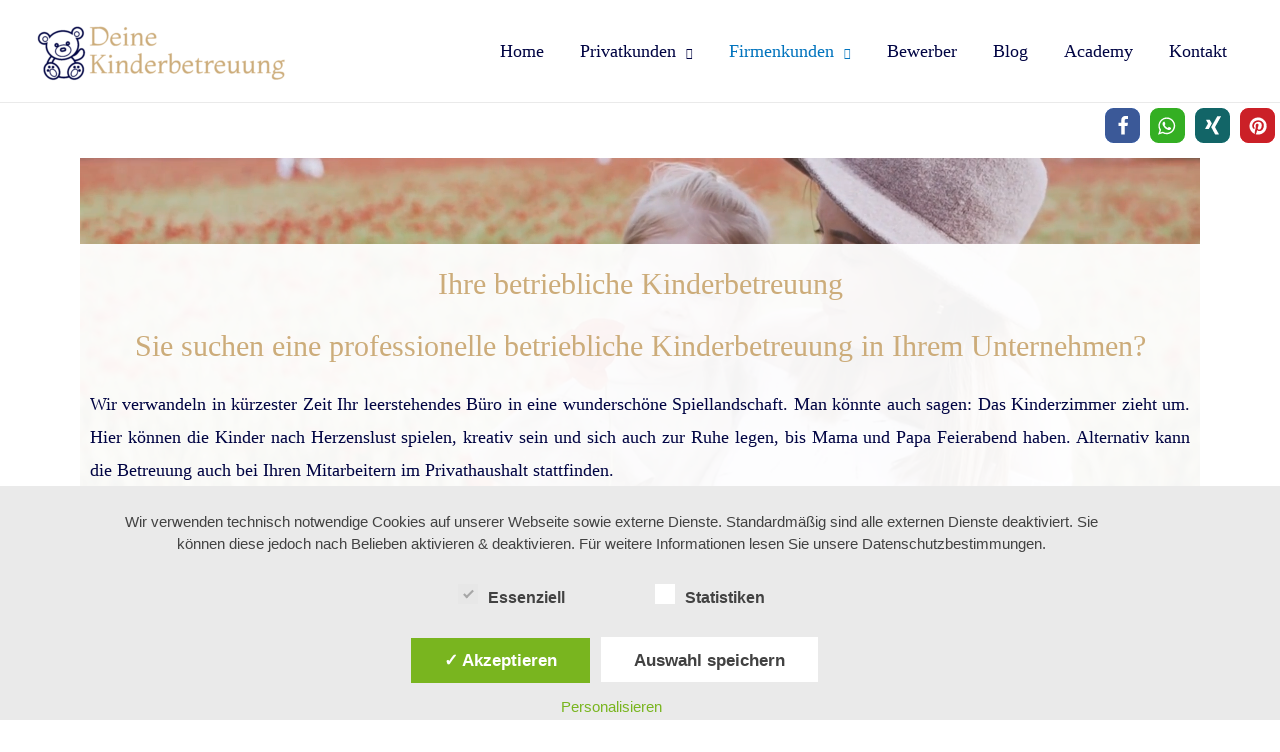

--- FILE ---
content_type: text/html; charset=UTF-8
request_url: https://deine-kinderbetreuung.de/betriebliche-kinderbetreuung/
body_size: 22207
content:
<!DOCTYPE html>
<html lang="de">
<head>
<meta charset="UTF-8">
<meta name="viewport" content="width=device-width, initial-scale=1">
<link rel="profile" href="https://gmpg.org/xfn/11">

<meta name='robots' content='index, follow, max-image-preview:large, max-snippet:-1, max-video-preview:-1' />
<style type='text/css'>
					.tarteaucitronInfoBox { color: #424242 !important; }
					.dsgvoaio_pol_header { background: #eaeaea !important;}
					.dsgvo_hide_policy_popup .dashicons {color: #424242 !important;}					

					#tarteaucitron #tarteaucitronServices .tarteaucitronMainLine {

						background: #eaeaea !important;

						border: 3px solid #eaeaea !important;

						border-left: 9px solid #eaeaea !important;

						border-top: 5px solid #eaeaea !important;

						margin-bottom: 0;

						margin-top: 21px;

						position: relative;

					}

					#tarteaucitron #tarteaucitronServices .tarteaucitronTitle a, #tarteaucitron b, #tarteaucitron #tarteaucitronServices .tarteaucitronMainLine .tarteaucitronName b, #tarteaucitron #tarteaucitronServices .tarteaucitronTitle, #tarteaucitronAlertSmall #tarteaucitronCookiesListContainer #tarteaucitronClosePanelCookie, #tarteaucitron #tarteaucitronClosePanel, #tarteaucitron #tarteaucitronServices .tarteaucitronMainLine .tarteaucitronName a, #tarteaucitron #tarteaucitronServices .tarteaucitronTitle a {

						color: #424242 !important;

					}

	

					#tarteaucitronAlertSmall #tarteaucitronCookiesListContainer #tarteaucitronCookiesList .tarteaucitronTitle, #tarteaucitron #tarteaucitronServices .tarteaucitronTitle, #tarteaucitron #tarteaucitronInfo, #tarteaucitron #tarteaucitronServices .tarteaucitronDetails {

						background: #eaeaea !important;

					}

					

					#tarteaucitronAlertSmall #tarteaucitronCookiesListContainer #tarteaucitronClosePanelCookie, #tarteaucitron #tarteaucitronClosePanel {

						background: #eaeaea !important;

						

					}

					

					#tarteaucitron .tarteaucitronBorder {

						background: #fff;

						border: 2px solid #eaeaea !important;

					}		



					#tarteaucitronAlertBig, #tarteaucitronManager {

						/**background: #eaeaea !important;

						color: #424242 !important;**/

					}	
					
					#tarteaucitronAlertSmall {
						
						background: #eaeaea !important;
					
					}



					#tarteaucitronAlertBig #tarteaucitronCloseAlert {

						background: #ffffff !important;

						color: #424242 !important;

					}						

					.tac_activate {

						background: #eaeaea !important;

						color: #424242 !important;

					}	

					.tac_activate .tac_float b {

						color: #424242 !important;

					}

					.dsdvo-cookie-notice.style1 #tarteaucitronAlertBig {
						
						background: #eaeaea !important;
						
						color: #424242 !important;
					}
					
					.dsgvoaio-checkbox {
						
						color: #424242 !important;
						
					}
					
					.dsgvoaio-checkbox-indicator { 
					
						background: #ffffff !important;
					
					}
					
					.dsgvoaio-checkbox input:checked ~ .dsgvoaio-checkbox-indicator {
						
						background: #79b51f !important;
						
					}
					
					#tarinner #dsgvonotice_footer a, .dsgvonotice_footer_separator {
						
						color: #424242 !important;
						
					}					 
					

				 </style>
	<!-- This site is optimized with the Yoast SEO plugin v19.4 - https://yoast.com/wordpress/plugins/seo/ -->
	<title>Ihre betriebliche Kinderbetreuung und Notfallbetreuung in Hamburg</title>
	<meta name="description" content="Wir bieten betriebliche Kinderbetreuung und Notfallbetreuung für Sie und Ihre Mitarbeiter. Vereinbaren Sie Ihr kostenloses Beratungsgespräch!" />
	<link rel="canonical" href="https://deine-kinderbetreuung.de/betriebliche-kinderbetreuung/" />
	<meta property="og:locale" content="de_DE" />
	<meta property="og:type" content="article" />
	<meta property="og:title" content="Ihre betriebliche Kinderbetreuung und Notfallbetreuung in Hamburg" />
	<meta property="og:description" content="Wir bieten betriebliche Kinderbetreuung und Notfallbetreuung für Sie und Ihre Mitarbeiter. Vereinbaren Sie Ihr kostenloses Beratungsgespräch!" />
	<meta property="og:url" content="https://deine-kinderbetreuung.de/betriebliche-kinderbetreuung/" />
	<meta property="og:site_name" content="Deine Kinderbetreuung" />
	<meta property="article:publisher" content="https://www.facebook.com/JanineKinderbetreuungHarmjanz/?__tn__=%2cd%2cP-R&amp;amp%3bamp%3bamp%3beid=ARAKuYWs4lSfcaQZxy0aOR51Fo1P4RipjCy_8QU569h2IIK2yL_d7R9nuDAy3h5UI6kO3MKwkv-6ejk5" />
	<meta property="article:modified_time" content="2022-05-25T16:58:50+00:00" />
	<meta property="og:image" content="https://deine-kinderbetreuung.de/wp-content/uploads/2020/09/pexels-gustavo-fring-3874121-scaled.jpg" />
	<meta property="og:image:width" content="2560" />
	<meta property="og:image:height" content="1707" />
	<meta property="og:image:type" content="image/jpeg" />
	<meta name="twitter:card" content="summary_large_image" />
	<meta name="twitter:title" content="Ihre betriebliche Kinderbetreuung und Notfallbetreuung in Hamburg" />
	<meta name="twitter:description" content="Wir bieten betriebliche Kinderbetreuung und Notfallbetreuung für Sie und Ihre Mitarbeiter. Vereinbaren Sie Ihr kostenloses Beratungsgespräch!" />
	<meta name="twitter:image" content="https://deine-kinderbetreuung.de/wp-content/uploads/2020/09/pexels-gustavo-fring-3874121-scaled.jpg" />
	<meta name="twitter:label1" content="Geschätzte Lesezeit" />
	<meta name="twitter:data1" content="12 Minuten" />
	<script type="application/ld+json" class="yoast-schema-graph">{"@context":"https://schema.org","@graph":[{"@type":"Organization","@id":"https://deine-kinderbetreuung.de/#organization","name":"Deine Kinderbetreuung","url":"https://deine-kinderbetreuung.de/","sameAs":["https://www.instagram.com/kinderbetreuungharmjanz.de/?hl=de","https://www.youtube.com/channel/UC7Z5b1Czyp2z1ylscnyo2zQ/about","https://www.facebook.com/JanineKinderbetreuungHarmjanz/?__tn__=,d,P-R&amp;amp;amp;eid=ARAKuYWs4lSfcaQZxy0aOR51Fo1P4RipjCy_8QU569h2IIK2yL_d7R9nuDAy3h5UI6kO3MKwkv-6ejk5"],"logo":{"@type":"ImageObject","inLanguage":"de","@id":"https://deine-kinderbetreuung.de/#/schema/logo/image/","url":"https://deine-kinderbetreuung.de/wp-content/uploads/2020/08/transparent_vector_NEU.png","contentUrl":"https://deine-kinderbetreuung.de/wp-content/uploads/2020/08/transparent_vector_NEU.png","width":4961,"height":1065,"caption":"Deine Kinderbetreuung"},"image":{"@id":"https://deine-kinderbetreuung.de/#/schema/logo/image/"}},{"@type":"WebSite","@id":"https://deine-kinderbetreuung.de/#website","url":"https://deine-kinderbetreuung.de/","name":"Deine Kinderbetreuung","description":"","publisher":{"@id":"https://deine-kinderbetreuung.de/#organization"},"potentialAction":[{"@type":"SearchAction","target":{"@type":"EntryPoint","urlTemplate":"https://deine-kinderbetreuung.de/?s={search_term_string}"},"query-input":"required name=search_term_string"}],"inLanguage":"de"},{"@type":"ImageObject","inLanguage":"de","@id":"https://deine-kinderbetreuung.de/betriebliche-kinderbetreuung/#primaryimage","url":"https://deine-kinderbetreuung.de/wp-content/uploads/2020/09/pexels-gustavo-fring-3874121-scaled.jpg","contentUrl":"https://deine-kinderbetreuung.de/wp-content/uploads/2020/09/pexels-gustavo-fring-3874121-scaled.jpg","width":2560,"height":1707,"caption":"Kinderbetreuung-in-Firmen-deine-Kinderbetreuung"},{"@type":"WebPage","@id":"https://deine-kinderbetreuung.de/betriebliche-kinderbetreuung/","url":"https://deine-kinderbetreuung.de/betriebliche-kinderbetreuung/","name":"Ihre betriebliche Kinderbetreuung und Notfallbetreuung in Hamburg","isPartOf":{"@id":"https://deine-kinderbetreuung.de/#website"},"primaryImageOfPage":{"@id":"https://deine-kinderbetreuung.de/betriebliche-kinderbetreuung/#primaryimage"},"image":{"@id":"https://deine-kinderbetreuung.de/betriebliche-kinderbetreuung/#primaryimage"},"thumbnailUrl":"https://deine-kinderbetreuung.de/wp-content/uploads/2020/09/pexels-gustavo-fring-3874121-scaled.jpg","datePublished":"2020-09-01T14:51:16+00:00","dateModified":"2022-05-25T16:58:50+00:00","description":"Wir bieten betriebliche Kinderbetreuung und Notfallbetreuung für Sie und Ihre Mitarbeiter. Vereinbaren Sie Ihr kostenloses Beratungsgespräch!","breadcrumb":{"@id":"https://deine-kinderbetreuung.de/betriebliche-kinderbetreuung/#breadcrumb"},"inLanguage":"de","potentialAction":[{"@type":"ReadAction","target":["https://deine-kinderbetreuung.de/betriebliche-kinderbetreuung/"]}]},{"@type":"BreadcrumbList","@id":"https://deine-kinderbetreuung.de/betriebliche-kinderbetreuung/#breadcrumb","itemListElement":[{"@type":"ListItem","position":1,"name":"Startseite","item":"https://deine-kinderbetreuung.de/"},{"@type":"ListItem","position":2,"name":"Kinderbetreuung in Firmen"}]}]}</script>
	<!-- / Yoast SEO plugin. -->


<link rel='dns-prefetch' href='//s.w.org' />
<link rel='dns-prefetch' href='//www.googletagmanager.com' />
<link rel="alternate" type="application/rss+xml" title="Deine Kinderbetreuung &raquo; Feed" href="https://deine-kinderbetreuung.de/feed/" />
<link rel="alternate" type="application/rss+xml" title="Deine Kinderbetreuung &raquo; Kommentar-Feed" href="https://deine-kinderbetreuung.de/comments/feed/" />
		<script>
			window._wpemojiSettings = {"baseUrl":"https:\/\/s.w.org\/images\/core\/emoji\/13.1.0\/72x72\/","ext":".png","svgUrl":"https:\/\/s.w.org\/images\/core\/emoji\/13.1.0\/svg\/","svgExt":".svg","source":{"concatemoji":"https:\/\/deine-kinderbetreuung.de\/wp-includes\/js\/wp-emoji-release.min.js?ver=5.8.12"}};
			!function(e,a,t){var n,r,o,i=a.createElement("canvas"),p=i.getContext&&i.getContext("2d");function s(e,t){var a=String.fromCharCode;p.clearRect(0,0,i.width,i.height),p.fillText(a.apply(this,e),0,0);e=i.toDataURL();return p.clearRect(0,0,i.width,i.height),p.fillText(a.apply(this,t),0,0),e===i.toDataURL()}function c(e){var t=a.createElement("script");t.src=e,t.defer=t.type="text/javascript",a.getElementsByTagName("head")[0].appendChild(t)}for(o=Array("flag","emoji"),t.supports={everything:!0,everythingExceptFlag:!0},r=0;r<o.length;r++)t.supports[o[r]]=function(e){if(!p||!p.fillText)return!1;switch(p.textBaseline="top",p.font="600 32px Arial",e){case"flag":return s([127987,65039,8205,9895,65039],[127987,65039,8203,9895,65039])?!1:!s([55356,56826,55356,56819],[55356,56826,8203,55356,56819])&&!s([55356,57332,56128,56423,56128,56418,56128,56421,56128,56430,56128,56423,56128,56447],[55356,57332,8203,56128,56423,8203,56128,56418,8203,56128,56421,8203,56128,56430,8203,56128,56423,8203,56128,56447]);case"emoji":return!s([10084,65039,8205,55357,56613],[10084,65039,8203,55357,56613])}return!1}(o[r]),t.supports.everything=t.supports.everything&&t.supports[o[r]],"flag"!==o[r]&&(t.supports.everythingExceptFlag=t.supports.everythingExceptFlag&&t.supports[o[r]]);t.supports.everythingExceptFlag=t.supports.everythingExceptFlag&&!t.supports.flag,t.DOMReady=!1,t.readyCallback=function(){t.DOMReady=!0},t.supports.everything||(n=function(){t.readyCallback()},a.addEventListener?(a.addEventListener("DOMContentLoaded",n,!1),e.addEventListener("load",n,!1)):(e.attachEvent("onload",n),a.attachEvent("onreadystatechange",function(){"complete"===a.readyState&&t.readyCallback()})),(n=t.source||{}).concatemoji?c(n.concatemoji):n.wpemoji&&n.twemoji&&(c(n.twemoji),c(n.wpemoji)))}(window,document,window._wpemojiSettings);
		</script>
		<style>
img.wp-smiley,
img.emoji {
	display: inline !important;
	border: none !important;
	box-shadow: none !important;
	height: 1em !important;
	width: 1em !important;
	margin: 0 .07em !important;
	vertical-align: -0.1em !important;
	background: none !important;
	padding: 0 !important;
}
</style>
	<link rel='stylesheet' id='astra-theme-css-css'  href='https://deine-kinderbetreuung.de/wp-content/themes/astra/assets/css/minified/style.min.css?ver=3.3.3' media='all' />
<style id='astra-theme-css-inline-css'>
html{font-size:112.5%;}a,.page-title{color:#0274be;}a:hover,a:focus{color:#ccac7a;}body,button,input,select,textarea,.ast-button,.ast-custom-button{font-family:Georgia,Times,serif;font-weight:400;font-size:18px;font-size:1rem;}blockquote{color:#000000;}h1,.entry-content h1,h2,.entry-content h2,h3,.entry-content h3,h4,.entry-content h4,h5,.entry-content h5,h6,.entry-content h6,.site-title,.site-title a{font-family:Georgia,Times,serif;font-weight:400;}.site-title{font-size:35px;font-size:1.94444444444rem;}header .custom-logo-link img{max-width:254px;}.astra-logo-svg{width:254px;}.ast-archive-description .ast-archive-title{font-size:40px;font-size:2.22222222222rem;}.site-header .site-description{font-size:15px;font-size:0.833333333333rem;}.entry-title{font-size:30px;font-size:1.66666666667rem;}h1,.entry-content h1{font-size:30px;font-size:1.66666666667rem;font-family:Georgia,Times,serif;}h2,.entry-content h2{font-size:30px;font-size:1.66666666667rem;font-family:Georgia,Times,serif;}h3,.entry-content h3{font-size:30px;font-size:1.66666666667rem;font-family:Georgia,Times,serif;}h4,.entry-content h4{font-size:30px;font-size:1.66666666667rem;}h5,.entry-content h5{font-size:30px;font-size:1.66666666667rem;}h6,.entry-content h6{font-size:30px;font-size:1.66666666667rem;}.ast-single-post .entry-title,.page-title{font-size:30px;font-size:1.66666666667rem;}::selection{background-color:#0274be;color:#ffffff;}body,h1,.entry-title a,.entry-content h1,h2,.entry-content h2,h3,.entry-content h3,h4,.entry-content h4,h5,.entry-content h5,h6,.entry-content h6{color:#000443;}.tagcloud a:hover,.tagcloud a:focus,.tagcloud a.current-item{color:#ffffff;border-color:#0274be;background-color:#0274be;}input:focus,input[type="text"]:focus,input[type="email"]:focus,input[type="url"]:focus,input[type="password"]:focus,input[type="reset"]:focus,input[type="search"]:focus,textarea:focus{border-color:#0274be;}input[type="radio"]:checked,input[type=reset],input[type="checkbox"]:checked,input[type="checkbox"]:hover:checked,input[type="checkbox"]:focus:checked,input[type=range]::-webkit-slider-thumb{border-color:#0274be;background-color:#0274be;box-shadow:none;}.site-footer a:hover + .post-count,.site-footer a:focus + .post-count{background:#0274be;border-color:#0274be;}.single .nav-links .nav-previous,.single .nav-links .nav-next{color:#0274be;}.entry-meta,.entry-meta *{line-height:1.45;color:#0274be;}.entry-meta a:hover,.entry-meta a:hover *,.entry-meta a:focus,.entry-meta a:focus *,.page-links > .page-link,.page-links .page-link:hover,.post-navigation a:hover{color:#ccac7a;}.widget-title{font-size:25px;font-size:1.38888888889rem;color:#000443;}#cat option,.secondary .calendar_wrap thead a,.secondary .calendar_wrap thead a:visited{color:#0274be;}.secondary .calendar_wrap #today,.ast-progress-val span{background:#0274be;}.secondary a:hover + .post-count,.secondary a:focus + .post-count{background:#0274be;border-color:#0274be;}.calendar_wrap #today > a{color:#ffffff;}.page-links .page-link,.single .post-navigation a{color:#0274be;}.main-header-menu .menu-link,.ast-header-custom-item a{color:#000443;}.main-header-menu .menu-item:hover > .menu-link,.main-header-menu .menu-item:hover > .ast-menu-toggle,.main-header-menu .ast-masthead-custom-menu-items a:hover,.main-header-menu .menu-item.focus > .menu-link,.main-header-menu .menu-item.focus > .ast-menu-toggle,.main-header-menu .current-menu-item > .menu-link,.main-header-menu .current-menu-ancestor > .menu-link,.main-header-menu .current-menu-item > .ast-menu-toggle,.main-header-menu .current-menu-ancestor > .ast-menu-toggle{color:#0274be;}.ast-header-break-point .ast-mobile-menu-buttons-minimal.menu-toggle{background:transparent;color:#ccac7a;}.ast-header-break-point .ast-mobile-menu-buttons-outline.menu-toggle{background:transparent;border:1px solid #ccac7a;color:#ccac7a;}.ast-header-break-point .ast-mobile-menu-buttons-fill.menu-toggle{background:#ccac7a;color:#000443;}.ast-page-builder-template .hentry {margin: 0;}.ast-page-builder-template .site-content > .ast-container {max-width: 100%;padding: 0;}.ast-page-builder-template .site-content #primary {padding: 0;margin: 0;}.ast-page-builder-template .no-results {text-align: center;margin: 4em auto;}.ast-page-builder-template .ast-pagination {padding: 2em;} .ast-page-builder-template .entry-header.ast-no-title.ast-no-thumbnail {margin-top: 0;}.ast-page-builder-template .entry-header.ast-header-without-markup {margin-top: 0;margin-bottom: 0;}.ast-page-builder-template .entry-header.ast-no-title.ast-no-meta {margin-bottom: 0;}.ast-page-builder-template.single .post-navigation {padding-bottom: 2em;}.ast-page-builder-template.single-post .site-content > .ast-container {max-width: 100%;}.ast-page-builder-template.single-post .site-content > .ast-container {max-width: 100%;}.ast-page-builder-template .entry-header {margin-top: 4em;margin-left: auto;margin-right: auto;padding-left: 20px;padding-right: 20px;}.ast-page-builder-template .ast-archive-description {margin-top: 4em;margin-left: auto;margin-right: auto;padding-left: 20px;padding-right: 20px;}.ast-page-builder-template.ast-no-sidebar .entry-content .alignwide {margin-left: 0;margin-right: 0;}.single.ast-page-builder-template .entry-header {padding-left: 20px;padding-right: 20px;}.ast-page-builder-template.ast-no-sidebar .entry-content .alignwide {margin-left: 0;margin-right: 0;}.ast-small-footer{color:#000443;}.ast-small-footer > .ast-footer-overlay{background-color:rgba(197,130,163,0.21);;}.ast-small-footer a{color:#1e73be;}.ast-small-footer a:hover{color:#020000;}.footer-adv .footer-adv-overlay{border-top-style:solid;border-top-color:#ffffff;}.footer-adv .widget-title,.footer-adv .widget-title a{color:#000443;}.footer-adv{color:#000443;}.footer-adv a{color:#1e73be;}.footer-adv .tagcloud a:hover,.footer-adv .tagcloud a.current-item{border-color:#1e73be;background-color:#1e73be;}.footer-adv a:hover,.footer-adv .no-widget-text a:hover,.footer-adv a:focus,.footer-adv .no-widget-text a:focus{color:#2349e0;}.footer-adv .calendar_wrap #today,.footer-adv a:hover + .post-count{background-color:#1e73be;}.footer-adv-overlay{background-color:rgba(197,130,163,0.21);;}.wp-block-buttons.aligncenter{justify-content:center;}@media (min-width:1200px){.ast-separate-container.ast-right-sidebar .entry-content .wp-block-image.alignfull,.ast-separate-container.ast-left-sidebar .entry-content .wp-block-image.alignfull,.ast-separate-container.ast-right-sidebar .entry-content .wp-block-cover.alignfull,.ast-separate-container.ast-left-sidebar .entry-content .wp-block-cover.alignfull{margin-left:-6.67em;margin-right:-6.67em;max-width:unset;width:unset;}.ast-separate-container.ast-right-sidebar .entry-content .wp-block-image.alignwide,.ast-separate-container.ast-left-sidebar .entry-content .wp-block-image.alignwide,.ast-separate-container.ast-right-sidebar .entry-content .wp-block-cover.alignwide,.ast-separate-container.ast-left-sidebar .entry-content .wp-block-cover.alignwide{margin-left:-20px;margin-right:-20px;max-width:unset;width:unset;}}@media (min-width:1200px){.wp-block-group .has-background{padding:20px;}}@media (max-width:921px){.ast-separate-container .ast-article-post,.ast-separate-container .ast-article-single{padding:1.5em 2.14em;}.ast-separate-container #primary,.ast-separate-container #secondary{padding:1.5em 0;}#primary,#secondary{padding:1.5em 0;margin:0;}.ast-left-sidebar #content > .ast-container{display:flex;flex-direction:column-reverse;width:100%;}.ast-author-box img.avatar{margin:20px 0 0 0;}}@media (min-width:922px){.ast-separate-container.ast-right-sidebar #primary,.ast-separate-container.ast-left-sidebar #primary{border:0;}.search-no-results.ast-separate-container #primary{margin-bottom:4em;}}@media (min-width:922px){.ast-right-sidebar #primary{border-right:1px solid #eee;}.ast-left-sidebar #primary{border-left:1px solid #eee;}}.elementor-button-wrapper .elementor-button{border-style:solid;border-top-width:0;border-right-width:0;border-left-width:0;border-bottom-width:0;}body .elementor-button.elementor-size-sm,body .elementor-button.elementor-size-xs,body .elementor-button.elementor-size-md,body .elementor-button.elementor-size-lg,body .elementor-button.elementor-size-xl,body .elementor-button{border-radius:2px;padding-top:10px;padding-right:40px;padding-bottom:10px;padding-left:40px;}.elementor-button-wrapper .elementor-button{border-color:#ccac7a;background-color:#ccac7a;}.elementor-button-wrapper .elementor-button:hover,.elementor-button-wrapper .elementor-button:focus{color:#000443;background-color:#ffffff;border-color:#ffffff;}.wp-block-button .wp-block-button__link,.elementor-button-wrapper .elementor-button,.elementor-button-wrapper .elementor-button:visited{color:#000443;}.elementor-button-wrapper .elementor-button{font-family:inherit;font-weight:600;line-height:1;}.wp-block-button .wp-block-button__link:hover,.wp-block-button .wp-block-button__link:focus{color:#000443;background-color:#ffffff;border-color:#ffffff;}.wp-block-button .wp-block-button__link{border-style:solid;border-top-width:0;border-right-width:0;border-left-width:0;border-bottom-width:0;border-color:#ccac7a;background-color:#ccac7a;color:#000443;font-family:inherit;font-weight:600;line-height:1;border-radius:2px;padding-top:10px;padding-right:40px;padding-bottom:10px;padding-left:40px;}.menu-toggle,button,.ast-button,.ast-custom-button,.button,input#submit,input[type="button"],input[type="submit"],input[type="reset"]{border-style:solid;border-top-width:0;border-right-width:0;border-left-width:0;border-bottom-width:0;color:#000443;border-color:#ccac7a;background-color:#ccac7a;border-radius:2px;padding-top:10px;padding-right:40px;padding-bottom:10px;padding-left:40px;font-family:inherit;font-weight:600;line-height:1;}button:focus,.menu-toggle:hover,button:hover,.ast-button:hover,.ast-custom-button:hover .button:hover,.ast-custom-button:hover ,input[type=reset]:hover,input[type=reset]:focus,input#submit:hover,input#submit:focus,input[type="button"]:hover,input[type="button"]:focus,input[type="submit"]:hover,input[type="submit"]:focus{color:#000443;background-color:#ffffff;border-color:#ffffff;}@media (min-width:544px){.ast-container{max-width:100%;}}@media (max-width:544px){.ast-separate-container .ast-article-post,.ast-separate-container .ast-article-single,.ast-separate-container .comments-title,.ast-separate-container .ast-archive-description{padding:1.5em 1em;}.ast-separate-container #content .ast-container{padding-left:0.54em;padding-right:0.54em;}.ast-separate-container .ast-comment-list li.depth-1{padding:1.5em 1em;margin-bottom:1.5em;}.ast-separate-container .ast-comment-list .bypostauthor{padding:.5em;}.ast-search-menu-icon.ast-dropdown-active .search-field{width:170px;}}@media (max-width:921px){.ast-mobile-header-stack .main-header-bar .ast-search-menu-icon{display:inline-block;}.ast-header-break-point.ast-header-custom-item-outside .ast-mobile-header-stack .main-header-bar .ast-search-icon{margin:0;}.ast-comment-avatar-wrap img{max-width:2.5em;}.ast-separate-container .ast-comment-list li.depth-1{padding:1.5em 2.14em;}.ast-separate-container .comment-respond{padding:2em 2.14em;}.ast-comment-meta{padding:0 1.8888em 1.3333em;}}.footer-adv .tagcloud a:hover,.footer-adv .tagcloud a.current-item{color:#ffffff;}.footer-adv .calendar_wrap #today{color:#ffffff;}@media (max-width:921px){.ast-archive-description .ast-archive-title{font-size:40px;}.entry-title{font-size:30px;}h1,.entry-content h1{font-size:30px;}h2,.entry-content h2{font-size:25px;}h3,.entry-content h3{font-size:20px;}.ast-single-post .entry-title,.page-title{font-size:30px;}.astra-logo-svg{width:202px;}header .custom-logo-link img,.ast-header-break-point .site-logo-img .custom-mobile-logo-link img{max-width:202px;}}@media (max-width:544px){.widget-title{font-size:25px;font-size:1.38888888889rem;}body,button,input,select,textarea,.ast-button,.ast-custom-button{font-size:18px;font-size:1rem;}#secondary,#secondary button,#secondary input,#secondary select,#secondary textarea{font-size:18px;font-size:1rem;}.ast-archive-description .ast-archive-title{font-size:40px;}.entry-title{font-size:30px;}h1,.entry-content h1{font-size:20px;}h2,.entry-content h2{font-size:20px;}h3,.entry-content h3{font-size:20px;}.ast-single-post .entry-title,.page-title{font-size:30px;}.ast-header-break-point .site-branding img,.ast-header-break-point .custom-logo-link img{max-width:175px;}.astra-logo-svg{width:175px;}.ast-header-break-point .site-logo-img .custom-mobile-logo-link img{max-width:175px;}}@media (max-width:921px){html{font-size:102.6%;}}@media (max-width:544px){html{font-size:112.5%;}}@media (min-width:922px){.ast-container{max-width:1240px;}}@font-face {font-family: "Astra";src: url(https://deine-kinderbetreuung.de/wp-content/themes/astra/assets/fonts/astra.woff) format("woff"),url(https://deine-kinderbetreuung.de/wp-content/themes/astra/assets/fonts/astra.ttf) format("truetype"),url(https://deine-kinderbetreuung.de/wp-content/themes/astra/assets/fonts/astra.svg#astra) format("svg");font-weight: normal;font-style: normal;font-display: fallback;}@media (max-width:921px) {.main-header-bar .main-header-bar-navigation{display:none;}}.ast-desktop .main-header-menu.submenu-with-border .sub-menu,.ast-desktop .main-header-menu.submenu-with-border .astra-full-megamenu-wrapper{border-color:#0274be;}.ast-desktop .main-header-menu.submenu-with-border .sub-menu{border-top-width:0px;border-right-width:0px;border-left-width:0px;border-bottom-width:0px;border-style:solid;}.ast-desktop .main-header-menu.submenu-with-border .sub-menu .sub-menu{top:-0px;}.ast-desktop .main-header-menu.submenu-with-border .sub-menu .menu-link,.ast-desktop .main-header-menu.submenu-with-border .children .menu-link{border-bottom-width:0px;border-style:solid;border-color:#eaeaea;}@media (min-width:922px){.main-header-menu .sub-menu .menu-item.ast-left-align-sub-menu:hover > .sub-menu,.main-header-menu .sub-menu .menu-item.ast-left-align-sub-menu.focus > .sub-menu{margin-left:-0px;}}.ast-small-footer{border-top-style:solid;border-top-width:0;}#masthead .ast-container,.ast-header-breadcrumb .ast-container{max-width:100%;padding-left:35px;padding-right:35px;}@media (max-width:921px){#masthead .ast-container,.ast-header-breadcrumb .ast-container{padding-left:20px;padding-right:20px;}}#masthead .ast-container,.ast-header-breadcrumb .ast-container{max-width:100%;padding-left:35px;padding-right:35px;}@media (max-width:921px){#masthead .ast-container,.ast-header-breadcrumb .ast-container{padding-left:20px;padding-right:20px;}}.ast-breadcrumbs .trail-browse,.ast-breadcrumbs .trail-items,.ast-breadcrumbs .trail-items li{display:inline-block;margin:0;padding:0;border:none;background:inherit;text-indent:0;}.ast-breadcrumbs .trail-browse{font-size:inherit;font-style:inherit;font-weight:inherit;color:inherit;}.ast-breadcrumbs .trail-items{list-style:none;}.trail-items li::after{padding:0 0.3em;content:"\00bb";}.trail-items li:last-of-type::after{display:none;}h1,.entry-content h1,h2,.entry-content h2,h3,.entry-content h3,h4,.entry-content h4,h5,.entry-content h5,h6,.entry-content h6{color:#ccac7a;}.elementor-widget-heading .elementor-heading-title{margin:0;}.elementor-post.elementor-grid-item.hentry{margin-bottom:0;}.woocommerce div.product .elementor-element.elementor-products-grid .related.products ul.products li.product,.elementor-element .elementor-wc-products .woocommerce[class*='columns-'] ul.products li.product{width:auto;margin:0;float:none;}.ast-left-sidebar .elementor-section.elementor-section-stretched,.ast-right-sidebar .elementor-section.elementor-section-stretched{max-width:100%;left:0 !important;}.elementor-template-full-width .ast-container{display:block;}.ast-header-break-point .main-header-bar{border-bottom-width:1px;}@media (min-width:922px){.main-header-bar{border-bottom-width:1px;}}.ast-safari-browser-less-than-11 .main-header-menu .menu-item, .ast-safari-browser-less-than-11 .main-header-bar .ast-masthead-custom-menu-items{display:block;}.main-header-menu .menu-item, #astra-footer-menu .menu-item, .main-header-bar .ast-masthead-custom-menu-items{-js-display:flex;display:flex;-webkit-box-pack:center;-webkit-justify-content:center;-moz-box-pack:center;-ms-flex-pack:center;justify-content:center;-webkit-box-orient:vertical;-webkit-box-direction:normal;-webkit-flex-direction:column;-moz-box-orient:vertical;-moz-box-direction:normal;-ms-flex-direction:column;flex-direction:column;}.main-header-menu > .menu-item > .menu-link, #astra-footer-menu > .menu-item > .menu-link,{height:100%;-webkit-box-align:center;-webkit-align-items:center;-moz-box-align:center;-ms-flex-align:center;align-items:center;-js-display:flex;display:flex;}.ast-primary-menu-disabled .main-header-bar .ast-masthead-custom-menu-items{flex:unset;}.main-header-menu .sub-menu .menu-item.menu-item-has-children > .menu-link:after{position:absolute;right:1em;top:50%;transform:translate(0,-50%) rotate(270deg);}.ast-header-break-point .main-header-bar .main-header-bar-navigation .page_item_has_children > .ast-menu-toggle::before, .ast-header-break-point .main-header-bar .main-header-bar-navigation .menu-item-has-children > .ast-menu-toggle::before, .ast-mobile-popup-drawer .main-header-bar-navigation .menu-item-has-children>.ast-menu-toggle::before, .ast-header-break-point .ast-mobile-header-wrap .main-header-bar-navigation .menu-item-has-children > .ast-menu-toggle::before{font-weight:bold;content:"\e900";font-family:Astra;text-decoration:inherit;display:inline-block;}.ast-header-break-point .main-navigation ul.sub-menu .menu-item .menu-link:before{content:"\e900";font-family:Astra;font-size:.65em;text-decoration:inherit;display:inline-block;transform:translate(0, -2px) rotateZ(270deg);margin-right:5px;}.widget_search .search-form:after{font-family:Astra;font-size:1.2em;font-weight:normal;content:"\e8b6";position:absolute;top:50%;right:15px;transform:translate(0, -50%);}.astra-search-icon::before{content:"\e8b6";font-family:Astra;font-style:normal;font-weight:normal;text-decoration:inherit;text-align:center;-webkit-font-smoothing:antialiased;-moz-osx-font-smoothing:grayscale;}.main-header-bar .main-header-bar-navigation .page_item_has_children > a:after, .main-header-bar .main-header-bar-navigation .menu-item-has-children > a:after, .site-header-focus-item .main-header-bar-navigation .menu-item-has-children > .menu-link:after{content:"\e900";display:inline-block;font-family:Astra;font-size:.6rem;font-weight:bold;text-rendering:auto;-webkit-font-smoothing:antialiased;-moz-osx-font-smoothing:grayscale;margin-left:10px;line-height:normal;}.ast-mobile-popup-drawer .main-header-bar-navigation .ast-submenu-expanded>.ast-menu-toggle::before{transform:rotateX(180deg);}.ast-header-break-point .main-header-bar-navigation .menu-item-has-children > .menu-link:after{display:none;}
</style>
<link rel='stylesheet' id='wp-block-library-css'  href='https://deine-kinderbetreuung.de/wp-includes/css/dist/block-library/style.min.css?ver=5.8.12' media='all' />
<link rel='stylesheet' id='dashicons-css'  href='https://deine-kinderbetreuung.de/wp-includes/css/dashicons.min.css?ver=5.8.12' media='all' />
<link rel='stylesheet' id='dsgvoaio_frontend_css-css'  href='https://deine-kinderbetreuung.de/wp-content/plugins/dsgvo-all-in-one-for-wp/assets/css/plugin.css?ver=1.0' media='all' />
<link rel='stylesheet' id='elementor-icons-css'  href='https://deine-kinderbetreuung.de/wp-content/plugins/elementor/assets/lib/eicons/css/elementor-icons.min.css?ver=5.18.0' media='all' />
<link rel='stylesheet' id='elementor-frontend-legacy-css'  href='https://deine-kinderbetreuung.de/wp-content/plugins/elementor/assets/css/frontend-legacy.min.css?ver=3.11.5' media='all' />
<link rel='stylesheet' id='elementor-frontend-css'  href='https://deine-kinderbetreuung.de/wp-content/plugins/elementor/assets/css/frontend.min.css?ver=3.11.5' media='all' />
<link rel='stylesheet' id='swiper-css'  href='https://deine-kinderbetreuung.de/wp-content/plugins/elementor/assets/lib/swiper/css/swiper.min.css?ver=5.3.6' media='all' />
<link rel='stylesheet' id='elementor-post-52-css'  href='https://deine-kinderbetreuung.de/wp-content/uploads/elementor/css/post-52.css?ver=1638212941' media='all' />
<link rel='stylesheet' id='elementor-post-23-css'  href='https://deine-kinderbetreuung.de/wp-content/uploads/elementor/css/post-23.css?ver=1653497931' media='all' />
<link rel='stylesheet' id='google-fonts-1-css'  href='https://fonts.googleapis.com/css?family=Roboto%3A100%2C100italic%2C200%2C200italic%2C300%2C300italic%2C400%2C400italic%2C500%2C500italic%2C600%2C600italic%2C700%2C700italic%2C800%2C800italic%2C900%2C900italic%7CAllura%3A100%2C100italic%2C200%2C200italic%2C300%2C300italic%2C400%2C400italic%2C500%2C500italic%2C600%2C600italic%2C700%2C700italic%2C800%2C800italic%2C900%2C900italic&#038;display=auto&#038;ver=5.8.12' media='all' />
<link rel="preconnect" href="https://fonts.gstatic.com/" crossorigin><!--[if IE]>
<script src='https://deine-kinderbetreuung.de/wp-content/themes/astra/assets/js/minified/flexibility.min.js?ver=3.3.3' id='astra-flexibility-js'></script>
<script id='astra-flexibility-js-after'>
flexibility(document.documentElement);
</script>
<![endif]-->
<script src='https://deine-kinderbetreuung.de/wp-includes/js/jquery/jquery.min.js?ver=3.6.0' id='jquery-core-js'></script>
<script src='https://deine-kinderbetreuung.de/wp-includes/js/jquery/jquery-migrate.min.js?ver=3.3.2' id='jquery-migrate-js'></script>
<script id='dsdvo_tarteaucitron-js-extra'>
var parms = {"version":"4.9","close_popup_auto":"off","animation_time":"1000","text_policy":"Datenschutzbedingungen","buttoncustomizebackground":"transparent","buttoncustomizetextcolor":"#79b51f","text_imprint":"Impressum","btn_text_save":"Auswahl speichern","checkbox_externals_label":"Externe Dienste","checkbox_statistics_label":"Statistiken","checkbox_essentials_label":"Essenziell","nolabel":"NEIN","yeslabel":"JA","showpolicyname":"Datenschutzbedingungen \/ Cookies angezeigen","maincatname":"Allgemeine Cookies","language":"de","woocommercecookies":" ","polylangcookie":"","usenocookies":"Dieser Dienst nutzt keine Cookies.","cookietextheader":"Datenschutzeinstellungen","nocookietext":"Dieser Dienst hat keine Cookies gespeichert.","cookietextusage":"Gespeicherte Cookies:","cookietextusagebefore":"Folgende Cookies k\u00f6nnen gespeichert werden:","adminajaxurl":"https:\/\/deine-kinderbetreuung.de\/wp-admin\/admin-ajax.php","vgwort_defaultoptinout":"optin","koko_defaultoptinout":"optin","ga_defaultoptinout":"optin","notice_design":"clear","expiretime":"7","noticestyle":"style1","backgroundcolor":"#333","textcolor":"#ffffff","buttonbackground":"#fff","buttontextcolor":"#333","buttonlinkcolor":"","cookietext":"<p>Wir verwenden technisch notwendige Cookies auf unserer Webseite sowie externe Dienste.\nStandardm\u00e4\u00dfig sind alle externen Dienste deaktiviert. Sie k\u00f6nnen diese jedoch nach Belieben aktivieren & deaktivieren.\nF\u00fcr weitere Informationen lesen Sie unsere Datenschutzbestimmungen.<\/p>\n","cookieaccepttext":"Akzeptieren","btn_text_customize":"Personalisieren","cookietextscroll":"Durch das fortgesetzte bl\u00e4ttern stimmen Sie der Nutzung von externen Diensten und Cookies zu.","imprinturl":"","policyurl":"https:\/\/deine-kinderbetreuung.de\/datenschutzerklaerung\/","policyurltext":"Hier finden Sie unsere Datenschutzbestimmungen","ablehnentxt":"Ablehnen","ablehnentext":"Sie haben die Bedingungen abgelehnt. Sie werden daher auf google.de weitergeleitet.","ablehnenurl":"www.google.de","showrejectbtn":"off","popupagbs":" ","languageswitcher":" ","pixelorderid":"","fbpixel_content_type":"","fbpixel_content_ids":"","fbpixel_currency":"","fbpixel_product_cat":"","fbpixel_content_name":"","fbpixel_product_price":"","isbuyedsendet":"","pixelevent":"","pixeleventcurrency":"","pixeleventamount":"","outgoing_text":"<p><strong>Sie verlassen nun unsere Internetpr\u00e4senz<\/strong><\/p>\n<p>Da Sie auf einen externen Link geklickt haben verlassen Sie nun unsere Internetpr\u00e4senz.<\/p>\n<p>Sind Sie damit einverstanden so klicken Sie auf den nachfolgenden Button:<\/p>\n","youtube_spt":"","twitter_spt":"","linkedin_spt":"","shareaholic_spt":"","vimeo_spt":"","vgwort_spt":"","accepttext":"Zulassen","policytextbtn":"Datenschutzbedingungen","show_layertext":""};
</script>
<script src='https://deine-kinderbetreuung.de/wp-content/plugins/dsgvo-all-in-one-for-wp/assets/js/tarteaucitron/tarteaucitron.min.js?ver=1.0' id='dsdvo_tarteaucitron-js'></script>
<script id='dsgvoaio_inline_js-js-after'>
jQuery( document ).ready(function() {
					
					tarteaucitron.init({

						"hashtag": "#tarteaucitron",

						"cookieName": "dsgvoaiowp_cookie", 

						"highPrivacy": true,

						"orientation": "center",

						"adblocker": false, 

						"showAlertSmall": true, 

						"cookieslist": true, 

						"removeCredit": true, 

						"expireCookie": 7, 

						"handleBrowserDNTRequest": false, 

						//"cookieDomain": ".deine-kinderbetreuung.de" 

						"removeCredit": true, 

						"moreInfoLink": false, 

						});
					});	
				var tarteaucitronForceLanguage = 'de'
</script>
<script src='https://deine-kinderbetreuung.de/wp-content/plugins/sticky-menu-or-anything-on-scroll/assets/js/jq-sticky-anything.min.js?ver=2.1.1' id='stickyAnythingLib-js'></script>
<link rel="https://api.w.org/" href="https://deine-kinderbetreuung.de/wp-json/" /><link rel="alternate" type="application/json" href="https://deine-kinderbetreuung.de/wp-json/wp/v2/pages/23" /><link rel="EditURI" type="application/rsd+xml" title="RSD" href="https://deine-kinderbetreuung.de/xmlrpc.php?rsd" />
<link rel="wlwmanifest" type="application/wlwmanifest+xml" href="https://deine-kinderbetreuung.de/wp-includes/wlwmanifest.xml" /> 
<meta name="generator" content="WordPress 5.8.12" />
<link rel='shortlink' href='https://deine-kinderbetreuung.de/?p=23' />
<link rel="alternate" type="application/json+oembed" href="https://deine-kinderbetreuung.de/wp-json/oembed/1.0/embed?url=https%3A%2F%2Fdeine-kinderbetreuung.de%2Fbetriebliche-kinderbetreuung%2F" />
<link rel="alternate" type="text/xml+oembed" href="https://deine-kinderbetreuung.de/wp-json/oembed/1.0/embed?url=https%3A%2F%2Fdeine-kinderbetreuung.de%2Fbetriebliche-kinderbetreuung%2F&#038;format=xml" />
<meta name="generator" content="Site Kit by Google 1.124.0" /><!-- Google Tag Manager -->
<script>(function(w,d,s,l,i){w[l]=w[l]||[];w[l].push({'gtm.start':
new Date().getTime(),event:'gtm.js'});var f=d.getElementsByTagName(s)[0],
j=d.createElement(s),dl=l!='dataLayer'?'&l='+l:'';j.async=true;j.src=
'https://www.googletagmanager.com/gtm.js?id='+i+dl;f.parentNode.insertBefore(j,f);
})(window,document,'script','dataLayer','GTM-WKJZZMX');</script>
<!-- End Google Tag Manager -->

<!-- Local Business Schema -->
<script type="application/ld+json">
{
  "@context": "https://schema.org",
  "@type": "LocalBusiness",
  "name": "Deine Kinderbetreuung",
  "image": "https://deine-kinderbetreuung.de/wp-content/uploads/2020/08/cropped-transparent_vector_NEU-Quadrat-254x66.png",
  "@id": "",
  "url": "https://deine-kinderbetreuung.de/",
  "telephone": "+49 (0) 157 73 07 22 66",
  "address": {
    "@type": "PostalAddress",
    "streetAddress": "Grüne Twiete 110",
    "addressLocality": "Halstenbek",
    "postalCode": "25469",
    "addressCountry": "DE"
  },
  "geo": {
    "@type": "GeoCoordinates",
    "latitude": 53.62117,
    "longitude": 9.819819899999999
  },
  "openingHoursSpecification": [{
    "@type": "OpeningHoursSpecification",
    "dayOfWeek": [
      "Monday",
      "Tuesday",
      "Wednesday",
      "Thursday",
      "Friday"
    ],
    "opens": "09:00",
    "closes": "20:00"
  },{
    "@type": "OpeningHoursSpecification",
    "dayOfWeek": "Saturday",
    "opens": "10:00",
    "closes": "20:00"
  }] 
}
</script>
<!-- Local Business Schema End -->

<!-- FAQ Schema -->
<script type="application/ld+json">
{
  "@context": "https://schema.org",
  "@type": "FAQPage",
  "mainEntity": [{
    "@type": "Question",
    "name": "Wie kann ich eine professionelle Kinderbetreuung buchen?",
    "acceptedAnswer": {
      "@type": "Answer",
      "text": "Ganz einfach und unkompliziert. Zunächst bitten wir Sie unser Kontaktformular auszufüllen. Dann setzen wir uns innerhalb von 24 Stunden mit Ihnen in Verbindung.
Bei Notfallanfragen oder Bedarf ab sofort kontaktieren Sie uns bitte direkt telefonisch unter +49 1 57/ 73 07 22 66.
Weiter geht es mit einem Telefonat für eine genaue Bedarfsergründung mit ihrem persönlichen Berater*in und schließt in einer konkreten Angebotserstellung.
Die Möglichkeit eines Videotelefonates oder persönlichen Treffens mit Ihrem Berater*in besteht jederzeit.
Im nächsten Schritt erhalten Sie ein individuell auf Ihre Bedürfnisse und Wünsche zugeschnittenes Angebot. Wenn Ihnen das Angebot zusagt, freut sich unser Betreuer*in darauf, Sie und Ihre Kinder persönlich kennen zulernen."
    }
  },{
    "@type": "Question",
    "name": "Wie läuft eine Kinderbetreuung im Privathaushalt ab?",
    "acceptedAnswer": {
      "@type": "Answer",
      "text": "Ihr Betreuer*in begleitet Sie und Ihre Kinder individuell durch den Alltag.
Das bedeutet, dass wir die Betreuung nach Ihren Wünschen und Vorstellungen gestalten. Darüber hinaus richten wir uns nach den Interessen und Wünschen Ihrer Kinder und möchten eine langfristige sowie stabile Bindung zu Ihnen aufbauen.
Wir bringen Ihre Kinder zu Freizeitaktivitäten, holen sie von der Schule ab und unternehmen Ausflüge. Spielerisch fördern wir die Entwicklung Ihrer Kinder und sind im Notfall jederzeit für Sie da."
    }
  },{
    "@type": "Question",
    "name": "Wie läuft die Kinderbetreuung auf Events und Hochzeiten ab?",
    "acceptedAnswer": {
      "@type": "Answer",
      "text": "Unsere Betreuer*innen begleiten die Kinder individuell bei Ihrem Event.
Das bedeutet, dass wir die Eventbetreuung nach Ihren Wünschen und Vorstellungen gestalten. Darüberhinaus richten wir uns nach den Interessen und Wünschen der Kinder und zaubern allen ein lächeln ins Gesicht.
Bastelmaterialien, Spielsachen, verschiedene Spiele, zahlreiche Ideen und erstklassige Eventbetreuer*innen machen Ihr Event für alle Kinder unvergesslich."
    }
  },{
    "@type": "Question",
    "name": "Wie läuft eine Kinderbetreuung in Firmen ab?",
    "acceptedAnswer": {
      "@type": "Answer",
      "text": "Ihr Betreuer*in/Betreuer*innen begleitet die Kinder Ihrer Mitarbeiter individuell durch den Alltag.
Das bedeutet, dass wir die Betreuung nach Ihren Wünschen und Vorstellungen gestalten. Darüberhinaus richten wir uns nach den Interessen und Wünschen der Kinder und möchten eine langfristige sowie stabile Unterstützung für Sie und Ihre Mitarbeiter sein.
Wir bringen alles mit und richten uns ganz nach den gegebenen Möglichkeiten. Bastelmaterialien, Spielsachen, verschiedene Spiele, zahlreiche Ideen und erstklassige Betreuer*innen machen die Betreuung für alle Kinder unvergesslich."
    }
  },{
    "@type": "Question",
    "name": "Wie schnell kann man mit Unterstützung rechnen?",
    "acceptedAnswer": {
      "@type": "Answer",
      "text": "In der Regel können wir Ihnen eine Betreuuer*in binnen 24 Stunden vorstellen. Bei akuten Anfragen stellen wir Ihnen umgehend eine Betreuung vor."
    }
  },{
    "@type": "Question",
    "name": "Wie setze ich die Betreuungskosten steuerlich ab?",
    "acceptedAnswer": {
      "@type": "Answer",
      "text": "Zwei Drittel der Kosten, die für die Betreuung Ihrer Kinder anfallen, können Sie als Sonderausgaben geltend machen und somit von der Steuer absetzen. Das bedeutet, Sie können für jedes Kind Kosten bis zu 6.000 Euro ansetzen. Eine andere Möglichkeit ist, dass Ihr Arbeitgeber einen Teil der Kosten oder die Gesamtkosten übernimmt und als Geldwerter Vorteil verrechnet. Sind Sie Selbstständig? Dann können Sie die Gesamtkosten steuerlich absetzen."
    }
  },{
    "@type": "Question",
    "name": "Was ist, wenn ich nicht zufrieden bin mit meiner Kinderbetreuung?",
    "acceptedAnswer": {
      "@type": "Answer",
      "text": "In der Regel sind unsere Betreuer exakt Ihren Wünschen entsprechend ausgewählt. Sollten Sie einmal nicht zufrieden sein, sprechen Sie uns bitte umgehend an. Gemeinsam finden wir eine Lösung."
    }
  }]
}
</script>
<!-- FAQ Schema End --><meta name="generator" content="Elementor 3.11.5; settings: css_print_method-external, google_font-enabled, font_display-auto">
<style>.recentcomments a{display:inline !important;padding:0 !important;margin:0 !important;}</style><link rel="icon" href="https://deine-kinderbetreuung.de/wp-content/uploads/2020/08/cropped-transparent_vector_NEU-Quadrat-1-32x32.png" sizes="32x32" />
<link rel="icon" href="https://deine-kinderbetreuung.de/wp-content/uploads/2020/08/cropped-transparent_vector_NEU-Quadrat-1-192x192.png" sizes="192x192" />
<link rel="apple-touch-icon" href="https://deine-kinderbetreuung.de/wp-content/uploads/2020/08/cropped-transparent_vector_NEU-Quadrat-1-180x180.png" />
<meta name="msapplication-TileImage" content="https://deine-kinderbetreuung.de/wp-content/uploads/2020/08/cropped-transparent_vector_NEU-Quadrat-1-270x270.png" />
		<style id="wp-custom-css">
			

.elementor-button-wrapper{
	margin-top: -1.8em;
}

/* Kontakt */

#wpforms-314-field_4{
	width: 60%;
}

@media only screen and (max-width: 600px){
	#wpforms-314-field_4{
		width: 100%;
	}
}

/* Passwortschutz */
form.post-password-form{
	margin: 40px auto 40px auto !important;
	background: white;
	width: 30em;
	padding: 1em 1em 0.5em 1em;
}

form.post-password-form p:first-child{
	display: none;
}

form.post-password-form p label{
	display: block;
	margin-bottom: 1em;
}

form.post-password-form input[type="password"]{
	margin-left: 0.5em;
}

/* Fragebögen */
.wpforms-field-container input[type="range"]::-moz-range-thumb{
	border: none;
}

.wpforms-field-container input[type="range"]::-webkit-range-thumb{
	border: none;
}
/* Video: 
 * @media only screen and (max-width: 767px){
	#headerVideo
}

 * 
 * */
/* Responsive Design*/


@media only screen and (max-width: 767px){
	
	#benefits .elementor-image-box-img{
		margin-bottom: 1em;
	}
	
	.elementor-button-wrapper{
		margin-top: 0em;
	}
	
	#academyBreak{
		display: block;
	}
}

		</style>
		</head>

<body itemtype='https://schema.org/WebPage' itemscope='itemscope' class="page-template-default page page-id-23 wp-custom-logo ast-desktop ast-page-builder-template ast-no-sidebar astra-3.3.3 ast-header-custom-item-inside ast-full-width-primary-header ast-single-post ast-inherit-site-logo-transparent elementor-default elementor-kit-52 elementor-page elementor-page-23">
<!-- Google Tag Manager (noscript) -->
<noscript><iframe src="https://www.googletagmanager.com/ns.html?id=GTM-WKJZZMX"
height="0" width="0" style="display:none;visibility:hidden"></iframe></noscript>
<!-- End Google Tag Manager (noscript) --><div 
class="hfeed site" id="page">
	<a class="skip-link screen-reader-text" href="#content">Zum Inhalt springen</a>
			<header
		class="site-header header-main-layout-1 ast-primary-menu-enabled ast-logo-title-inline ast-hide-custom-menu-mobile ast-menu-toggle-icon ast-mobile-header-inline" id="masthead" itemtype="https://schema.org/WPHeader" itemscope="itemscope" itemid="#masthead"		>
			
<div class="main-header-bar-wrap">
	<div class="main-header-bar">
				<div class="ast-container">

			<div class="ast-flex main-header-container">
				
		<div class="site-branding">
			<div
			class="ast-site-identity" itemtype="https://schema.org/Organization" itemscope="itemscope"			>
				<span class="site-logo-img"><a href="https://deine-kinderbetreuung.de/" class="custom-logo-link" rel="home"><img width="254" height="66" src="https://deine-kinderbetreuung.de/wp-content/uploads/2020/08/cropped-transparent_vector_NEU-Quadrat-254x66.png" class="custom-logo" alt="Deine Kinderbetreuung" srcset="https://deine-kinderbetreuung.de/wp-content/uploads/2020/08/cropped-transparent_vector_NEU-Quadrat-254x66.png 254w, https://deine-kinderbetreuung.de/wp-content/uploads/2020/08/cropped-transparent_vector_NEU-Quadrat-300x78.png 300w, https://deine-kinderbetreuung.de/wp-content/uploads/2020/08/cropped-transparent_vector_NEU-Quadrat-1024x266.png 1024w, https://deine-kinderbetreuung.de/wp-content/uploads/2020/08/cropped-transparent_vector_NEU-Quadrat-768x200.png 768w, https://deine-kinderbetreuung.de/wp-content/uploads/2020/08/cropped-transparent_vector_NEU-Quadrat-1536x399.png 1536w, https://deine-kinderbetreuung.de/wp-content/uploads/2020/08/cropped-transparent_vector_NEU-Quadrat-2048x532.png 2048w" sizes="(max-width: 254px) 100vw, 254px" /></a></span>			</div>
		</div>

		<!-- .site-branding -->
				<div class="ast-mobile-menu-buttons">

			
					<div class="ast-button-wrap">
			<button type="button" class="menu-toggle main-header-menu-toggle  ast-mobile-menu-buttons-minimal "  aria-controls='primary-menu' aria-expanded='false'>
				<span class="screen-reader-text">Hauptmenü</span>
				<span class="ast-icon icon-menu-bars"><span class="menu-toggle-icon"></span></span>							</button>
		</div>
			
			
		</div>
			<div class="ast-main-header-bar-alignment"><div class="main-header-bar-navigation"><nav class="ast-flex-grow-1 navigation-accessibility" id="site-navigation" aria-label="Seiten Navigation" itemtype="https://schema.org/SiteNavigationElement" itemscope="itemscope"><div class="main-navigation"><ul id="primary-menu" class="main-header-menu ast-nav-menu ast-flex ast-justify-content-flex-end  submenu-with-border"><li id="menu-item-41" class="menu-item menu-item-type-post_type menu-item-object-page menu-item-home menu-item-41"><a href="https://deine-kinderbetreuung.de/" class="menu-link">Home</a></li>
<li id="menu-item-875" class="menu-item menu-item-type-post_type menu-item-object-page menu-item-has-children menu-item-875"><a href="https://deine-kinderbetreuung.de/privatkunden/" class="menu-link">Privatkunden</a><button class="ast-menu-toggle" aria-expanded="false"><span class="screen-reader-text">Menü umschalten</span><span class="ast-icon icon-arrow"></span></button>
<ul class="sub-menu">
	<li id="menu-item-2513" class="menu-item menu-item-type-post_type menu-item-object-page menu-item-2513"><a href="https://deine-kinderbetreuung.de/corona-kita-kinderbetreuung/" class="menu-link">Corona Kita</a></li>
	<li id="menu-item-33" class="menu-item menu-item-type-post_type menu-item-object-page menu-item-33"><a href="https://deine-kinderbetreuung.de/professionelle-kinderbetreuung/" class="menu-link">Kinderbetreuung in Hamburg &#038; Umgebung</a></li>
	<li id="menu-item-2562" class="menu-item menu-item-type-post_type menu-item-object-page menu-item-2562"><a href="https://deine-kinderbetreuung.de/professionelle-kinderbetreuung-in-luebeck-umgebung/" class="menu-link">Kinderbetreuung in Lübeck &#038; Umgebung</a></li>
	<li id="menu-item-36" class="menu-item menu-item-type-post_type menu-item-object-page menu-item-36"><a href="https://deine-kinderbetreuung.de/notfallbetreuung-kinder/" class="menu-link">Notfallbetreuung Privatkunden</a></li>
	<li id="menu-item-32" class="menu-item menu-item-type-post_type menu-item-object-page menu-item-32"><a href="https://deine-kinderbetreuung.de/urlaubs-und-ferienbetreuung/" class="menu-link">Urlaubs- und Ferienbetreuung</a></li>
	<li id="menu-item-40" class="menu-item menu-item-type-post_type menu-item-object-page menu-item-40"><a href="https://deine-kinderbetreuung.de/kinderbetreuung-hochzeit-und-private-events/" class="menu-link">Hochzeitsbetreuung</a></li>
	<li id="menu-item-714" class="menu-item menu-item-type-post_type menu-item-object-page menu-item-714"><a href="https://deine-kinderbetreuung.de/deine-entwicklungsbegleiter/" class="menu-link">Deine Entwicklungsbegleiter</a></li>
	<li id="menu-item-650" class="menu-item menu-item-type-post_type menu-item-object-page menu-item-650"><a href="https://deine-kinderbetreuung.de/faqs/" class="menu-link">FAQs – Häufig gestellte Fragen</a></li>
</ul>
</li>
<li id="menu-item-874" class="menu-item menu-item-type-post_type menu-item-object-page current-menu-ancestor current-menu-parent current_page_parent current_page_ancestor menu-item-has-children menu-item-874"><a href="https://deine-kinderbetreuung.de/firmenkunden/" class="menu-link">Firmenkunden</a><button class="ast-menu-toggle" aria-expanded="false"><span class="screen-reader-text">Menü umschalten</span><span class="ast-icon icon-arrow"></span></button>
<ul class="sub-menu">
	<li id="menu-item-37" class="menu-item menu-item-type-post_type menu-item-object-page current-menu-item page_item page-item-23 current_page_item menu-item-37"><a href="https://deine-kinderbetreuung.de/betriebliche-kinderbetreuung/" aria-current="page" class="menu-link">Betriebliche Kinderbetreuung</a></li>
	<li id="menu-item-35" class="menu-item menu-item-type-post_type menu-item-object-page menu-item-35"><a href="https://deine-kinderbetreuung.de/notfallbetreuung-in-firmen/" class="menu-link">Notfallbetreuung in Firmen</a></li>
	<li id="menu-item-38" class="menu-item menu-item-type-post_type menu-item-object-page menu-item-38"><a href="https://deine-kinderbetreuung.de/professionelle-betreuung-auf-firmenevents/" class="menu-link">Business Events</a></li>
	<li id="menu-item-1042" class="menu-item menu-item-type-post_type menu-item-object-page menu-item-1042"><a href="https://deine-kinderbetreuung.de/faqs/" class="menu-link">FAQs – Häufig gestellte Fragen</a></li>
</ul>
</li>
<li id="menu-item-364" class="menu-item menu-item-type-post_type menu-item-object-page menu-item-364"><a href="https://deine-kinderbetreuung.de/bewerben-bei-deine-kinderbetreuung/" class="menu-link">Bewerber</a></li>
<li id="menu-item-42" class="menu-item menu-item-type-post_type menu-item-object-page menu-item-42"><a href="https://deine-kinderbetreuung.de/blog/" class="menu-link">Blog</a></li>
<li id="menu-item-707" class="menu-item menu-item-type-post_type menu-item-object-page menu-item-707"><a href="https://deine-kinderbetreuung.de/academy/" class="menu-link">Academy</a></li>
<li id="menu-item-321" class="menu-item menu-item-type-post_type menu-item-object-page menu-item-321"><a href="https://deine-kinderbetreuung.de/kontakt/" class="menu-link">Kontakt</a></li>
</ul></div></nav></div></div>			</div><!-- Main Header Container -->
		</div><!-- ast-row -->
			</div> <!-- Main Header Bar -->
</div> <!-- Main Header Bar Wrap -->
		</header><!-- #masthead -->
			<div id="content" class="site-content">
		<div class="ast-container">
		

	<div id="primary" class="content-area primary">

		
					<main id="main" class="site-main">
				<article
class="post-23 page type-page status-publish has-post-thumbnail ast-article-single" id="post-23" itemtype="https://schema.org/CreativeWork" itemscope="itemscope">
		<header class="entry-header ast-header-without-markup">
		
			</header><!-- .entry-header -->

	<div class="entry-content clear" 
		itemprop="text"	>

		
		<div class="shariff shariff-align-flex-end shariff-widget-align-flex-end" style="display:none" data-services="facebook%7Cpinterest" data-url="https%3A%2F%2Fdeine-kinderbetreuung.de%2Fbetriebliche-kinderbetreuung%2F" data-timestamp="1653505130" data-backendurl="https://deine-kinderbetreuung.de/wp-json/shariff/v1/share_counts?"><ul class="shariff-buttons theme-round orientation-horizontal buttonsize-medium"><li class="shariff-button facebook shariff-nocustomcolor" style="background-color:#4273c8;border-radius:25%"><a href="https://www.facebook.com/sharer/sharer.php?u=https%3A%2F%2Fdeine-kinderbetreuung.de%2Fbetriebliche-kinderbetreuung%2F" title="Bei Facebook teilen" aria-label="Bei Facebook teilen" role="button" rel="nofollow" class="shariff-link" style=";border-radius:25%; background-color:#3b5998; color:#fff" target="_blank"><span class="shariff-icon" style=""><svg width="32px" height="20px" xmlns="http://www.w3.org/2000/svg" viewBox="0 0 18 32"><path fill="#3b5998" d="M17.1 0.2v4.7h-2.8q-1.5 0-2.1 0.6t-0.5 1.9v3.4h5.2l-0.7 5.3h-4.5v13.6h-5.5v-13.6h-4.5v-5.3h4.5v-3.9q0-3.3 1.9-5.2t5-1.8q2.6 0 4.1 0.2z"/></svg></span></a></li><li class="shariff-button whatsapp shariff-nocustomcolor" style="background-color:#5cbe4a;border-radius:25%"><a href="https://api.whatsapp.com/send?text=https%3A%2F%2Fdeine-kinderbetreuung.de%2Fbetriebliche-kinderbetreuung%2F%20Kinderbetreuung%20in%20Firmen" title="Bei Whatsapp teilen" aria-label="Bei Whatsapp teilen" role="button" rel="noopener nofollow" class="shariff-link" style=";border-radius:25%; background-color:#34af23; color:#fff" target="_blank"><span class="shariff-icon" style=""><svg width="32px" height="20px" xmlns="http://www.w3.org/2000/svg" viewBox="0 0 32 32"><path fill="#34af23" d="M17.6 17.4q0.2 0 1.7 0.8t1.6 0.9q0 0.1 0 0.3 0 0.6-0.3 1.4-0.3 0.7-1.3 1.2t-1.8 0.5q-1 0-3.4-1.1-1.7-0.8-3-2.1t-2.6-3.3q-1.3-1.9-1.3-3.5v-0.1q0.1-1.6 1.3-2.8 0.4-0.4 0.9-0.4 0.1 0 0.3 0t0.3 0q0.3 0 0.5 0.1t0.3 0.5q0.1 0.4 0.6 1.6t0.4 1.3q0 0.4-0.6 1t-0.6 0.8q0 0.1 0.1 0.3 0.6 1.3 1.8 2.4 1 0.9 2.7 1.8 0.2 0.1 0.4 0.1 0.3 0 1-0.9t0.9-0.9zM14 26.9q2.3 0 4.3-0.9t3.6-2.4 2.4-3.6 0.9-4.3-0.9-4.3-2.4-3.6-3.6-2.4-4.3-0.9-4.3 0.9-3.6 2.4-2.4 3.6-0.9 4.3q0 3.6 2.1 6.6l-1.4 4.2 4.3-1.4q2.8 1.9 6.2 1.9zM14 2.2q2.7 0 5.2 1.1t4.3 2.9 2.9 4.3 1.1 5.2-1.1 5.2-2.9 4.3-4.3 2.9-5.2 1.1q-3.5 0-6.5-1.7l-7.4 2.4 2.4-7.2q-1.9-3.2-1.9-6.9 0-2.7 1.1-5.2t2.9-4.3 4.3-2.9 5.2-1.1z"/></svg></span></a></li><li class="shariff-button xing shariff-nocustomcolor" style="background-color:#29888a;border-radius:25%"><a href="https://www.xing.com/spi/shares/new?url=https%3A%2F%2Fdeine-kinderbetreuung.de%2Fbetriebliche-kinderbetreuung%2F" title="Bei XING teilen" aria-label="Bei XING teilen" role="button" rel="noopener nofollow" class="shariff-link" style=";border-radius:25%; background-color:#126567; color:#fff" target="_blank"><span class="shariff-icon" style=""><svg width="32px" height="20px" xmlns="http://www.w3.org/2000/svg" viewBox="0 0 25 32"><path fill="#126567" d="M10.7 11.9q-0.2 0.3-4.6 8.2-0.5 0.8-1.2 0.8h-4.3q-0.4 0-0.5-0.3t0-0.6l4.5-8q0 0 0 0l-2.9-5q-0.2-0.4 0-0.7 0.2-0.3 0.5-0.3h4.3q0.7 0 1.2 0.8zM25.1 0.4q0.2 0.3 0 0.7l-9.4 16.7 6 11q0.2 0.4 0 0.6-0.2 0.3-0.6 0.3h-4.3q-0.7 0-1.2-0.8l-6-11.1q0.3-0.6 9.5-16.8 0.4-0.8 1.2-0.8h4.3q0.4 0 0.5 0.3z"/></svg></span></a></li><li class="shariff-button pinterest shariff-nocustomcolor" style="background-color:#e70f18;border-radius:25%"><a href="https://www.pinterest.com/pin/create/link/?url=https%3A%2F%2Fdeine-kinderbetreuung.de%2Fbetriebliche-kinderbetreuung%2F&media=https%3A%2F%2Fdeine-kinderbetreuung.de%2Fwp-content%2Fuploads%2F2020%2F09%2Fpexels-gustavo-fring-3874121-scaled.jpg&description=Kinderbetreuung%20in%20Firmen" title="Bei Pinterest pinnen" aria-label="Bei Pinterest pinnen" role="button" rel="noopener nofollow" class="shariff-link" style=";border-radius:25%; background-color:#cb2027; color:#fff" target="_blank"><span class="shariff-icon" style=""><svg width="32px" height="20px" xmlns="http://www.w3.org/2000/svg" viewBox="0 0 27 32"><path fill="#cb2027" d="M27.4 16q0 3.7-1.8 6.9t-5 5-6.9 1.9q-2 0-3.9-0.6 1.1-1.7 1.4-2.9 0.2-0.6 1-3.8 0.4 0.7 1.3 1.2t2 0.5q2.1 0 3.8-1.2t2.7-3.4 0.9-4.8q0-2-1.1-3.8t-3.1-2.9-4.5-1.2q-1.9 0-3.5 0.5t-2.8 1.4-2 2-1.2 2.3-0.4 2.4q0 1.9 0.7 3.3t2.1 2q0.5 0.2 0.7-0.4 0-0.1 0.1-0.5t0.2-0.5q0.1-0.4-0.2-0.8-0.9-1.1-0.9-2.7 0-2.7 1.9-4.6t4.9-2q2.7 0 4.2 1.5t1.5 3.8q0 3-1.2 5.2t-3.1 2.1q-1.1 0-1.7-0.8t-0.4-1.9q0.1-0.6 0.5-1.7t0.5-1.8 0.2-1.4q0-0.9-0.5-1.5t-1.4-0.6q-1.1 0-1.9 1t-0.8 2.6q0 1.3 0.4 2.2l-1.8 7.5q-0.3 1.2-0.2 3.2-3.7-1.6-6-5t-2.3-7.6q0-3.7 1.9-6.9t5-5 6.9-1.9 6.9 1.9 5 5 1.8 6.9z"/></svg></span></a></li></ul></div>		<div data-elementor-type="wp-page" data-elementor-id="23" class="elementor elementor-23">
						<div class="elementor-inner">
				<div class="elementor-section-wrap">
									<section class="elementor-section elementor-top-section elementor-element elementor-element-4df2cde elementor-section-boxed elementor-section-height-default elementor-section-height-default" data-id="4df2cde" data-element_type="section">
						<div class="elementor-container elementor-column-gap-default">
							<div class="elementor-row">
					<div class="elementor-column elementor-col-100 elementor-top-column elementor-element elementor-element-53330ce" data-id="53330ce" data-element_type="column">
			<div class="elementor-column-wrap elementor-element-populated">
							<div class="elementor-widget-wrap">
						<div class="elementor-element elementor-element-d6dff59 elementor-widget elementor-widget-video" data-id="d6dff59" data-element_type="widget" data-settings="{&quot;video_type&quot;:&quot;hosted&quot;,&quot;autoplay&quot;:&quot;yes&quot;,&quot;play_on_mobile&quot;:&quot;yes&quot;,&quot;mute&quot;:&quot;yes&quot;,&quot;loop&quot;:&quot;yes&quot;}" data-widget_type="video.default">
				<div class="elementor-widget-container">
					<div class="e-hosted-video elementor-wrapper elementor-open-inline">
					<video class="elementor-video" src="https://deine-kinderbetreuung.de/wp-content/uploads/2020/09/Maedchen-nr.1.mp4" autoplay="" loop="" muted="muted" playsinline="" controlsList="nodownload"></video>
				</div>
				</div>
				</div>
						</div>
					</div>
		</div>
								</div>
					</div>
		</section>
				<section class="elementor-section elementor-top-section elementor-element elementor-element-bc6e469 elementor-section-boxed elementor-section-height-default elementor-section-height-default" data-id="bc6e469" data-element_type="section">
						<div class="elementor-container elementor-column-gap-default">
							<div class="elementor-row">
					<div class="elementor-column elementor-col-100 elementor-top-column elementor-element elementor-element-a3eff10" data-id="a3eff10" data-element_type="column" data-settings="{&quot;background_background&quot;:&quot;classic&quot;}">
			<div class="elementor-column-wrap elementor-element-populated">
							<div class="elementor-widget-wrap">
						<div class="elementor-element elementor-element-e20b6cf elementor-widget elementor-widget-heading" data-id="e20b6cf" data-element_type="widget" data-widget_type="heading.default">
				<div class="elementor-widget-container">
			<h2 class="elementor-heading-title elementor-size-default">Ihre betriebliche Kinderbetreuung</h2>		</div>
				</div>
				<div class="elementor-element elementor-element-9549994 elementor-widget elementor-widget-heading" data-id="9549994" data-element_type="widget" data-widget_type="heading.default">
				<div class="elementor-widget-container">
			<h4 class="elementor-heading-title elementor-size-default">Sie suchen eine professionelle betriebliche Kinderbetreuung in Ihrem Unternehmen?</h4>		</div>
				</div>
				<div class="elementor-element elementor-element-4dda345 elementor-widget elementor-widget-text-editor" data-id="4dda345" data-element_type="widget" data-widget_type="text-editor.default">
				<div class="elementor-widget-container">
								<div class="elementor-text-editor elementor-clearfix">
				<p>Wir verwandeln in kürzester Zeit Ihr leerstehendes Büro in eine wunderschöne Spiellandschaft. Man könnte auch sagen: Das Kinderzimmer zieht um. Hier können die Kinder nach Herzenslust spielen, kreativ sein und sich auch zur Ruhe legen, bis Mama und Papa Feierabend haben. Alternativ kann die Betreuung auch bei Ihren Mitarbeitern im Privathaushalt stattfinden.</p><p>Stellen Sie sich vor: Sie reduzieren Fehlzeiten Ihrer Mitarbeiter drastisch, werden von Ihren Mitarbeitern als sehr Familienfreundlich wahrgenommen und fördern die Work-Life-Balance in Ihrem Unternehmen. Kunden wie die Asklepios Kliniken, Verdi und EVOS Germany buchen uns für die Kinderbetreuung Ihrer Mitarbeiter.</p><p>Stellen Sie sich vor, Sie müssen sich beinahe um nichts kümmern, außer uns Ihre Wünsche und Vorstellungen mitzuteilen. Wir kümmern uns um alles und stellen mit Ihnen innerhalb kürzester Zeit ein <strong>erstklassiges Betreuungskonzept</strong> zusammen.</p><p>Profitieren auch Sie von unseren 15 Jahren Erfahrung in der individuellen Kinderbetreuung in Privathaushalten und Firmen.</p>					</div>
						</div>
				</div>
				<div class="elementor-element elementor-element-07c953c elementor-align-center elementor-widget elementor-widget-button" data-id="07c953c" data-element_type="widget" data-widget_type="button.default">
				<div class="elementor-widget-container">
					<div class="elementor-button-wrapper">
			<a href="https://deine-kinderbetreuung.de/kontakt/" class="elementor-button-link elementor-button elementor-size-md" role="button">
						<span class="elementor-button-content-wrapper">
						<span class="elementor-button-text">Hier unverbindliches Angebot anfordern!</span>
		</span>
					</a>
		</div>
				</div>
				</div>
				<div class="elementor-element elementor-element-9be14ff elementor-widget elementor-widget-text-editor" data-id="9be14ff" data-element_type="widget" data-widget_type="text-editor.default">
				<div class="elementor-widget-container">
								<div class="elementor-text-editor elementor-clearfix">
				<p style="text-align: center;"><b>Aufgrund der Corona-Krise sind die Betreuungsmöglichkeiten für alle Kinder stark limitiert und teilweise sehr heikel.</b></p><p><b>Vermeiden Sie unnötige Ausfälle Ihrer Mitarbeiter aufgrund von fehlenden Betreuungsangeboten. Gleichzeitig vermeiden Sie unnötige Ansteckungsrisiken, durch Betreuung in zu großem Gruppen und buchen eine individuelle Notfallbetreuung oder virtuelle Kinderbetreuung.</b></p>					</div>
						</div>
				</div>
				<div class="elementor-element elementor-element-4c70d5a elementor-widget elementor-widget-text-editor" data-id="4c70d5a" data-element_type="widget" data-widget_type="text-editor.default">
				<div class="elementor-widget-container">
								<div class="elementor-text-editor elementor-clearfix">
				<a href="https://www.erfolgsfaktor-familie.de/fileadmin/ef/data/mediathek/Unternehmen_Kinderbetreuung_Praxisleitfaden.pdf" target="_blank" rel="noopener"><b>Hier finden Sie den Leitfaden zur betrieblichen Kinderbetreuung des Bundesministeriums für Familie, Senioren, Familien und Senioren.</b></a>					</div>
						</div>
				</div>
						</div>
					</div>
		</div>
								</div>
					</div>
		</section>
				<section class="elementor-section elementor-top-section elementor-element elementor-element-591cfa5f elementor-section-boxed elementor-section-height-default elementor-section-height-default" data-id="591cfa5f" data-element_type="section">
						<div class="elementor-container elementor-column-gap-default">
							<div class="elementor-row">
					<div class="elementor-column elementor-col-100 elementor-top-column elementor-element elementor-element-380c716a" data-id="380c716a" data-element_type="column" data-settings="{&quot;background_background&quot;:&quot;classic&quot;}">
			<div class="elementor-column-wrap elementor-element-populated">
							<div class="elementor-widget-wrap">
						<div class="elementor-element elementor-element-f57d036 elementor-widget-divider--view-line elementor-widget elementor-widget-divider" data-id="f57d036" data-element_type="widget" data-widget_type="divider.default">
				<div class="elementor-widget-container">
					<div class="elementor-divider">
			<span class="elementor-divider-separator">
						</span>
		</div>
				</div>
				</div>
				<div class="elementor-element elementor-element-57a97b1f elementor-widget elementor-widget-heading" data-id="57a97b1f" data-element_type="widget" data-widget_type="heading.default">
				<div class="elementor-widget-container">
			<h1 class="elementor-heading-title elementor-size-default">Flexible betriebliche Kinderbetreuung in Ihrem Unternehmen</h1>		</div>
				</div>
				<div class="elementor-element elementor-element-2f5df62d elementor-widget elementor-widget-text-editor" data-id="2f5df62d" data-element_type="widget" data-widget_type="text-editor.default">
				<div class="elementor-widget-container">
								<div class="elementor-text-editor elementor-clearfix">
				<p><b>&#8222;Unternehmen in Deutschland werden familienfreundlicher lt. Unternehmensmonitor&#8220; 2019 Familienfreundlichkeit</b></p><p>Eine Familie gründen, ohne dafür den Job aufgeben zu müssen: Diese Vision bildet den Grundstein für die Entstehung der Kooperationsidee mit Ihrer Firma.</p><p>Sie möchten Ihre Mitarbeiter unterstützen? Das schaffen Sie am besten, wenn Sie familienfreundlich sind und Ihren Mitarbeitern zeigen, dass ihre Kinder optimal betreut werden und Ihre Mitarbeiter sich dabei sorgenfrei um ihren Job kümmern können. Spontane Geschäftsreisen, wichtige Meetings, kranke Kinder und vieles mehr sind kein Problem mehr, da Deine Kinderbetreuung an Ihrer Seite steht.</p><p>Das Betreuungsangebot ist individuell an die Bedürfnisse von Ihnen und Ihren Mitarbeitern angepasst und umfangreicher als viele interne Lösungen sein können – hinsichtlich der Qualität, Zuverlässigkeit, aber auch, was die Flexibilität sowie die Standorte der Betreuung betrifft.</p>					</div>
						</div>
				</div>
				<div class="elementor-element elementor-element-14f249a elementor-widget elementor-widget-text-editor" data-id="14f249a" data-element_type="widget" data-widget_type="text-editor.default">
				<div class="elementor-widget-container">
								<div class="elementor-text-editor elementor-clearfix">
				<p><span style="font-size: 18px; font-style: normal; font-weight: bold; text-align: justify;">Kostenlose Beratung und direkte Preisauskunft:</span><span style="font-size: 18px; font-style: normal; font-weight: 400; text-align: justify;"> </span><a style="font-size: 18px; font-style: normal; font-weight: 400; background-color: rgba(255, 255, 255, 0.95); text-align: justify;" href="tel:+4915773072266"><span style="font-size: 18px; font-weight: bold;">+49 1 57/ 73 07 22 66</span></a></p>					</div>
						</div>
				</div>
				<div class="elementor-element elementor-element-1eec5dee elementor-widget elementor-widget-text-editor" data-id="1eec5dee" data-element_type="widget" data-widget_type="text-editor.default">
				<div class="elementor-widget-container">
								<div class="elementor-text-editor elementor-clearfix">
				<p><strong>Nehmen Sie jetzt Kontakt auf und buchen Sie Ihre Firmenbetreuung!</strong></p>					</div>
						</div>
				</div>
				<div class="elementor-element elementor-element-e5d73ae elementor-align-center elementor-widget elementor-widget-button" data-id="e5d73ae" data-element_type="widget" data-widget_type="button.default">
				<div class="elementor-widget-container">
					<div class="elementor-button-wrapper">
			<a href="#" class="elementor-button-link elementor-button elementor-size-md" role="button">
						<span class="elementor-button-content-wrapper">
						<span class="elementor-button-text">Kostenloses Beratungsgespräch anfordern</span>
		</span>
					</a>
		</div>
				</div>
				</div>
						</div>
					</div>
		</div>
								</div>
					</div>
		</section>
				<section class="elementor-section elementor-top-section elementor-element elementor-element-b4c6599 elementor-section-boxed elementor-section-height-default elementor-section-height-default" data-id="b4c6599" data-element_type="section">
						<div class="elementor-container elementor-column-gap-default">
							<div class="elementor-row">
					<div class="elementor-column elementor-col-100 elementor-top-column elementor-element elementor-element-8be54f4" data-id="8be54f4" data-element_type="column" data-settings="{&quot;background_background&quot;:&quot;classic&quot;}">
			<div class="elementor-column-wrap elementor-element-populated">
							<div class="elementor-widget-wrap">
						<div class="elementor-element elementor-element-1a2c45c elementor-widget-divider--view-line elementor-widget elementor-widget-divider" data-id="1a2c45c" data-element_type="widget" data-widget_type="divider.default">
				<div class="elementor-widget-container">
					<div class="elementor-divider">
			<span class="elementor-divider-separator">
						</span>
		</div>
				</div>
				</div>
				<div class="elementor-element elementor-element-235a1ce elementor-widget elementor-widget-text-editor" data-id="235a1ce" data-element_type="widget" data-widget_type="text-editor.default">
				<div class="elementor-widget-container">
								<div class="elementor-text-editor elementor-clearfix">
				<p><strong>Was unsere professionelle Kinderbetreuung in Unternehmen so besonders macht </strong><strong>💝👶</strong> <strong>👦</strong> <strong>👧💝</strong></p>					</div>
						</div>
				</div>
				<div class="elementor-element elementor-element-e72c419 elementor-widget elementor-widget-text-editor" data-id="e72c419" data-element_type="widget" data-widget_type="text-editor.default">
				<div class="elementor-widget-container">
								<div class="elementor-text-editor elementor-clearfix">
				<p>Durch unsere langjährige Erfahrung in der Kinderbetreuung kennen wir die Wünsche der Eltern und ihren Kindern ganz genau und haben unser Kinderbetreuungsangebot in Hamburg und Norddeutschland darauf abgestimmt. Unsere Kinderbetreuer*innen werden speziell geschult und sowohl in den Privathaushalten, als auch in Firmen eingesetzt.</p><p><a href="https://deine-kinderbetreuung.de/professionelle-kinderbetreuung/">Lesen Sie hier mehr über unsere Kinderbetreuung </a></p>					</div>
						</div>
				</div>
						</div>
					</div>
		</div>
								</div>
					</div>
		</section>
				<section class="elementor-section elementor-top-section elementor-element elementor-element-467b089 elementor-section-boxed elementor-section-height-default elementor-section-height-default" data-id="467b089" data-element_type="section">
						<div class="elementor-container elementor-column-gap-default">
							<div class="elementor-row">
					<div class="elementor-column elementor-col-100 elementor-top-column elementor-element elementor-element-5216ecb" data-id="5216ecb" data-element_type="column" data-settings="{&quot;background_background&quot;:&quot;classic&quot;}">
			<div class="elementor-column-wrap elementor-element-populated">
							<div class="elementor-widget-wrap">
						<div class="elementor-element elementor-element-d2b7270 elementor-widget elementor-widget-text-editor" data-id="d2b7270" data-element_type="widget" data-widget_type="text-editor.default">
				<div class="elementor-widget-container">
								<div class="elementor-text-editor elementor-clearfix">
				<p><strong>Wir beraten Sie kostenlos und unverbindlich<br /></strong>Sie wünschen ein unverbindliches und kostenloses Angebot zu einer individuellen Kinderbetreuung für Ihr Unternehmen? <br />Gern beraten wir Sie einfach und unkompliziert.</p><p><strong>Besondere Kinderevents<br /></strong>Durch ein großes Netzwerk an Partnern, können wir Ihnen neben der klassischen Kinderbetreuung auch großartige Pakete für einzigartige Firmenevents anbieten.</p><p>Rufen Sie uns einfach und direkt unter der folgenden Telefonnummer an: <a href="tel:+4915773072266"><strong>+49 1 57/ 73 07 22 66</strong></a> oder schreiben Sie uns eine E-Mail an: <a href="mailto:kontakt@deine-kinderbetreuung.de" target="_blank" rel="noopener"><strong>kontakt@deine-kinderbetreuung.de</strong></a> &#8211; bei Anfragen via eMail melden wir uns innerhalb von 24 Stunden bei Ihnen zurück.</p>					</div>
						</div>
				</div>
				<div class="elementor-element elementor-element-ec8a1f9 elementor-widget elementor-widget-text-editor" data-id="ec8a1f9" data-element_type="widget" data-widget_type="text-editor.default">
				<div class="elementor-widget-container">
								<div class="elementor-text-editor elementor-clearfix">
				<p><strong>oder </strong> <br /><br /></p>					</div>
						</div>
				</div>
				<div class="elementor-element elementor-element-0ec15c4 elementor-widget elementor-widget-text-editor" data-id="0ec15c4" data-element_type="widget" data-widget_type="text-editor.default">
				<div class="elementor-widget-container">
								<div class="elementor-text-editor elementor-clearfix">
				<p>nehmen Sie mit uns über unser Kontaktformular Kontakt auf. Wir freuen uns auf Sie!</p>					</div>
						</div>
				</div>
				<div class="elementor-element elementor-element-7105a5f elementor-align-center elementor-widget elementor-widget-button" data-id="7105a5f" data-element_type="widget" data-widget_type="button.default">
				<div class="elementor-widget-container">
					<div class="elementor-button-wrapper">
			<a href="https://deine-kinderbetreuung.de/kontakt/" class="elementor-button-link elementor-button elementor-size-md" role="button">
						<span class="elementor-button-content-wrapper">
						<span class="elementor-button-text">zum Kontaktformular</span>
		</span>
					</a>
		</div>
				</div>
				</div>
						</div>
					</div>
		</div>
								</div>
					</div>
		</section>
				<section class="elementor-section elementor-top-section elementor-element elementor-element-10bbfbc1 elementor-section-boxed elementor-section-height-default elementor-section-height-default" data-id="10bbfbc1" data-element_type="section">
						<div class="elementor-container elementor-column-gap-default">
							<div class="elementor-row">
					<div class="elementor-column elementor-col-100 elementor-top-column elementor-element elementor-element-682c32f4" data-id="682c32f4" data-element_type="column">
			<div class="elementor-column-wrap elementor-element-populated">
							<div class="elementor-widget-wrap">
						<div class="elementor-element elementor-element-68030d9a elementor-widget elementor-widget-text-editor" data-id="68030d9a" data-element_type="widget" data-widget_type="text-editor.default">
				<div class="elementor-widget-container">
								<div class="elementor-text-editor elementor-clearfix">
				<p>Ich freue mich auf Sie und Ihre Kinder!</p>					</div>
						</div>
				</div>
				<div class="elementor-element elementor-element-84c807d elementor-widget elementor-widget-text-editor" data-id="84c807d" data-element_type="widget" data-widget_type="text-editor.default">
				<div class="elementor-widget-container">
								<div class="elementor-text-editor elementor-clearfix">
				<p><span style="font-size: 45px; font-style: normal; font-weight: bold;">Janine Harmjanz</span></p>					</div>
						</div>
				</div>
				<div class="elementor-element elementor-element-79ed1eb6 elementor-widget elementor-widget-text-editor" data-id="79ed1eb6" data-element_type="widget" data-widget_type="text-editor.default">
				<div class="elementor-widget-container">
								<div class="elementor-text-editor elementor-clearfix">
				<p><span style="font-size: 15px; font-style: normal; font-weight: bold;">Geschäftsführerin</span></p><p> </p>					</div>
						</div>
				</div>
						</div>
					</div>
		</div>
								</div>
					</div>
		</section>
				<section class="elementor-section elementor-top-section elementor-element elementor-element-21f81cee elementor-section-boxed elementor-section-height-default elementor-section-height-default" data-id="21f81cee" data-element_type="section">
						<div class="elementor-container elementor-column-gap-default">
							<div class="elementor-row">
					<div class="elementor-column elementor-col-100 elementor-top-column elementor-element elementor-element-4f63f6e4" data-id="4f63f6e4" data-element_type="column" data-settings="{&quot;background_background&quot;:&quot;classic&quot;}">
			<div class="elementor-column-wrap elementor-element-populated">
							<div class="elementor-widget-wrap">
						<div class="elementor-element elementor-element-40fc4e16 elementor-widget-divider--view-line elementor-widget elementor-widget-divider" data-id="40fc4e16" data-element_type="widget" data-widget_type="divider.default">
				<div class="elementor-widget-container">
					<div class="elementor-divider">
			<span class="elementor-divider-separator">
						</span>
		</div>
				</div>
				</div>
				<div class="elementor-element elementor-element-3d0cbba8 elementor-widget elementor-widget-heading" data-id="3d0cbba8" data-element_type="widget" data-widget_type="heading.default">
				<div class="elementor-widget-container">
			<h3 class="elementor-heading-title elementor-size-large">Unsere Referenzen</h3>		</div>
				</div>
				<div class="elementor-element elementor-element-7abbdfa7 elementor-arrows-position-inside elementor-pagination-position-outside elementor-widget elementor-widget-image-carousel" data-id="7abbdfa7" data-element_type="widget" data-settings="{&quot;autoplay_speed&quot;:9000,&quot;navigation&quot;:&quot;both&quot;,&quot;autoplay&quot;:&quot;yes&quot;,&quot;pause_on_hover&quot;:&quot;yes&quot;,&quot;pause_on_interaction&quot;:&quot;yes&quot;,&quot;infinite&quot;:&quot;yes&quot;,&quot;speed&quot;:500}" data-widget_type="image-carousel.default">
				<div class="elementor-widget-container">
					<div class="elementor-image-carousel-wrapper swiper-container" dir="rtl">
			<div class="elementor-image-carousel swiper-wrapper">
								<div class="swiper-slide"><figure class="swiper-slide-inner"><img class="swiper-slide-image" src="https://deine-kinderbetreuung.de/wp-content/uploads/2020/08/Verdi-DeineKinderbetreuung-150x150.png" alt="Verdi-Referenz-DeineKinderbetreuung" /></figure></div><div class="swiper-slide"><figure class="swiper-slide-inner"><img class="swiper-slide-image" src="https://deine-kinderbetreuung.de/wp-content/uploads/2020/08/Pahnke-Markenmacherei-DeineKinderbetreuung-150x150.png" alt="Pahnke-Referenz-DeineKinderbetreuung" /></figure></div><div class="swiper-slide"><figure class="swiper-slide-inner"><img class="swiper-slide-image" src="https://deine-kinderbetreuung.de/wp-content/uploads/2020/08/Praxisklinik-Winterhude-DeineKinderbetreuung-150x150.png" alt="Praxisklinik-Winterhude-Referenz-DeineKinderbetreuung" /></figure></div><div class="swiper-slide"><figure class="swiper-slide-inner"><img class="swiper-slide-image" src="https://deine-kinderbetreuung.de/wp-content/uploads/2020/08/Rampa-DeineKinderbetreuung-150x150.png" alt="Rampa-referenz-DeineKinderbetreuung" /></figure></div><div class="swiper-slide"><figure class="swiper-slide-inner"><img class="swiper-slide-image" src="https://deine-kinderbetreuung.de/wp-content/uploads/2020/08/DieSchrittmacher-DeineKinderbetreuung-150x150.png" alt="DieSchrittmacher-referenz-DeineKinderbetreuung" /></figure></div><div class="swiper-slide"><figure class="swiper-slide-inner"><img class="swiper-slide-image" src="https://deine-kinderbetreuung.de/wp-content/uploads/2020/08/EVOS_DeineKinderbetreuung-150x150.png" alt="EVOS-referenz-DeineKinderbetreuung" /></figure></div><div class="swiper-slide"><figure class="swiper-slide-inner"><img class="swiper-slide-image" src="https://deine-kinderbetreuung.de/wp-content/uploads/2020/08/Fuerstenberginstitut_DeineKinderbetreuung-150x150.png" alt="Fuerstenberginstitut-referenz-DeineKinderbetreuung" /></figure></div><div class="swiper-slide"><figure class="swiper-slide-inner"><img class="swiper-slide-image" src="https://deine-kinderbetreuung.de/wp-content/uploads/2020/08/Kiddeo-DeineKinderbetreuung-2-150x150.png" alt="Kiddeo-referenz-DeineKinderbetreuung" /></figure></div><div class="swiper-slide"><figure class="swiper-slide-inner"><img class="swiper-slide-image" src="https://deine-kinderbetreuung.de/wp-content/uploads/2020/09/tessa-wockenfuss-150x150.png" alt="tessa-feline-wockenfuß-referenz-deineKinderbetreuun" /></figure></div>			</div>
												<div class="swiper-pagination"></div>
													<div class="elementor-swiper-button elementor-swiper-button-prev">
						<i aria-hidden="true" class="eicon-chevron-left"></i>						<span class="elementor-screen-only">Zurück</span>
					</div>
					<div class="elementor-swiper-button elementor-swiper-button-next">
						<i aria-hidden="true" class="eicon-chevron-right"></i>						<span class="elementor-screen-only">Weiter</span>
					</div>
									</div>
				</div>
				</div>
				<div class="elementor-element elementor-element-68e8e760 elementor-widget-divider--view-line elementor-widget elementor-widget-divider" data-id="68e8e760" data-element_type="widget" data-widget_type="divider.default">
				<div class="elementor-widget-container">
					<div class="elementor-divider">
			<span class="elementor-divider-separator">
						</span>
		</div>
				</div>
				</div>
				<div class="elementor-element elementor-element-43e94b5b elementor-widget elementor-widget-text-editor" data-id="43e94b5b" data-element_type="widget" data-widget_type="text-editor.default">
				<div class="elementor-widget-container">
								<div class="elementor-text-editor elementor-clearfix">
				 					</div>
						</div>
				</div>
						</div>
					</div>
		</div>
								</div>
					</div>
		</section>
									</div>
			</div>
					</div>
		
		
		
	</div><!-- .entry-content .clear -->

	
	
</article><!-- #post-## -->

			</main><!-- #main -->
			
		
	</div><!-- #primary -->


	</div> <!-- ast-container -->
	</div><!-- #content -->

		<footer
		class="site-footer" id="colophon" itemtype="https://schema.org/WPFooter" itemscope="itemscope" itemid="#colophon"		>

			
			
<div class="footer-adv footer-adv-layout-4">
	<div class="footer-adv-overlay">
		<div class="ast-container">
			<div class="ast-row">
				<div class="ast-col-lg-3 ast-col-md-3 ast-col-sm-12 ast-col-xs-12 footer-adv-widget footer-adv-widget-1" >
					<div id="text-2" class="widget widget_text">			<div class="textwidget"><div style="text-align: center;">
<p><img src="../wp-content/uploads/2020/08/icons8-adresse.png" alt="Adresse" /></p>
<p><strong>Deine Kinderbetreuung<br />
</strong></p>
<p>Janine Harmjanz<br />
Geschäftsführerin<br />
Grüne Twiete 110<br />
25469 Halstenbek</p>
<p>Deutschland/Germany</p>
</div>
</div>
		</div>				</div>
				<div class="ast-col-lg-3 ast-col-md-3 ast-col-sm-12 ast-col-xs-12 footer-adv-widget footer-adv-widget-2" >
					<div id="text-3" class="widget widget_text">			<div class="textwidget"><div style="text-align: center;">
<p><img loading="lazy" class="aligncenter" src="../wp-content/uploads/2020/08/icons8-blackberry.png" alt="Telefon" width="60" height="60" /></p>
<p><strong>Kontakt</strong></p>
<p>+49 (0) 157 73 07 22 66</p>
<p><a title="kinderbetreuungharmjanz@gmail.com" href="mailto:kontakt@deine-kinderbetreuung.de">kontakt@deine-kinderbetreuung.de</a></p>
<p>Zum <a href="https://deine-kinderbetreuung.de/kontakt/">Kontaktformular</a></p>
</div>
</div>
		</div>				</div>
				<div class="ast-col-lg-3 ast-col-md-3 ast-col-sm-12 ast-col-xs-12 footer-adv-widget footer-adv-widget-3" >
					<div id="text-5" class="widget widget_text">			<div class="textwidget"><div style="text-align: center;">
<p><img loading="lazy" class="" src="../wp-content/uploads/2020/08/icons8-oeffnungszeit.png" alt="Öffnungszeiten" width="59" height="59" /></p>
<p><strong>Büro Öffnungszeiten<br />
</strong></p>
<p>Montag bis Freitag:<br />
09:00 &#8211; 20:00 Uhr</p>
<p>Samstag:<br />
10:00 &#8211; 18:00 Uhr</p>
<p><strong>Betreuungszeiten 24/7</strong></p>
</div>
</div>
		</div>				</div>
				<div class="ast-col-lg-3 ast-col-md-3 ast-col-sm-12 ast-col-xs-12 footer-adv-widget footer-adv-widget-4" >
					<div id="calendar-3" class="widget widget_calendar"><div id="calendar_wrap" class="calendar_wrap"><table id="wp-calendar" class="wp-calendar-table">
	<caption>Januar 2026</caption>
	<thead>
	<tr>
		<th scope="col" title="Montag">M</th>
		<th scope="col" title="Dienstag">D</th>
		<th scope="col" title="Mittwoch">M</th>
		<th scope="col" title="Donnerstag">D</th>
		<th scope="col" title="Freitag">F</th>
		<th scope="col" title="Samstag">S</th>
		<th scope="col" title="Sonntag">S</th>
	</tr>
	</thead>
	<tbody>
	<tr>
		<td colspan="3" class="pad">&nbsp;</td><td>1</td><td>2</td><td>3</td><td>4</td>
	</tr>
	<tr>
		<td>5</td><td>6</td><td>7</td><td>8</td><td>9</td><td>10</td><td>11</td>
	</tr>
	<tr>
		<td>12</td><td>13</td><td>14</td><td>15</td><td>16</td><td>17</td><td>18</td>
	</tr>
	<tr>
		<td id="today">19</td><td>20</td><td>21</td><td>22</td><td>23</td><td>24</td><td>25</td>
	</tr>
	<tr>
		<td>26</td><td>27</td><td>28</td><td>29</td><td>30</td><td>31</td>
		<td class="pad" colspan="1">&nbsp;</td>
	</tr>
	</tbody>
	</table><nav aria-label="Vorherige und nächste Monate" class="wp-calendar-nav">
		<span class="wp-calendar-nav-prev"><a href="https://deine-kinderbetreuung.de/2021/07/">&laquo; Juli</a></span>
		<span class="pad">&nbsp;</span>
		<span class="wp-calendar-nav-next">&nbsp;</span>
	</nav></div></div>				</div>
			</div><!-- .ast-row -->
		</div><!-- .ast-container -->
	</div><!-- .footer-adv-overlay-->
</div><!-- .ast-theme-footer .footer-adv-layout-4 -->

<div class="ast-small-footer footer-sml-layout-2">
	<div class="ast-footer-overlay">
		<div class="ast-container">
			<div class="ast-small-footer-wrap" >
					<div class="ast-row ast-flex">

											<div class="ast-small-footer-section ast-small-footer-section-1 ast-small-footer-section-equally ast-col-md-6" >
							<div class="footer-primary-navigation"><ul id="menu-footermenu" class="nav-menu"><li id="menu-item-381" class="menu-item menu-item-type-post_type menu-item-object-page menu-item-381"><a href="https://deine-kinderbetreuung.de/impressum/" class="menu-link">Impressum</a></li>
<li id="menu-item-380" class="menu-item menu-item-type-post_type menu-item-object-page menu-item-privacy-policy menu-item-380"><a href="https://deine-kinderbetreuung.de/datenschutzerklaerung/" class="menu-link">Datenschutz</a></li>
</ul></div>						</div>
				
											<div class="ast-small-footer-section ast-small-footer-section-2 ast-small-footer-section-equally ast-col-md-6" >
							Copyright © 2026 <span class="ast-footer-site-title">Deine Kinderbetreuung</span>						</div>
				
					</div> <!-- .ast-row.ast-flex -->
			</div><!-- .ast-small-footer-wrap -->
		</div><!-- .ast-container -->
	</div><!-- .ast-footer-overlay -->
</div><!-- .ast-small-footer-->

			
		</footer><!-- #colophon -->
			</div><!-- #page -->
				
				
				
					<style>#tarteaucitronAlertSmall #tarteaucitronManager {display: none !important;}</style>

							

				<script type="text/javascript">

					jQuery( document ).ready(function() {
						
						

										
					
										

					
						

									

										
							tarteaucitron.user.analytifycode = 'empty';
							
							tarteaucitron.user.useanalytify = 'false';
							
							tarteaucitron.user.monsterinsightcode = 'empty';
							
							tarteaucitron.user.usemonsterinsight = 'false';
							
							tarteaucitron.user.analyticsAnonymizeIp = 'true';

							tarteaucitron.user.analyticsUa = 'UA-176694466-1';

							tarteaucitron.user.defaultoptinout = 'optin';

							tarteaucitron.user.googleConsentMode = false;
							
							tarteaucitron.user.analyticsMore = function () { 

							};

							(tarteaucitron.job = tarteaucitron.job || []).push('analytics');

										
						
					
										

								

					
					
					
					
					
					
							(tarteaucitron.job = tarteaucitron.job || []).push('wordpressmain');

					});

				</script>

				<link rel='stylesheet' id='shariffcss-css'  href='https://deine-kinderbetreuung.de/wp-content/plugins/shariff/css/shariff.min.css?ver=4.6.7' media='all' />
<link rel='stylesheet' id='e-animations-css'  href='https://deine-kinderbetreuung.de/wp-content/plugins/elementor/assets/lib/animations/animations.min.css?ver=3.11.5' media='all' />
<script id='astra-theme-js-js-extra'>
var astra = {"break_point":"921","isRtl":""};
</script>
<script src='https://deine-kinderbetreuung.de/wp-content/themes/astra/assets/js/minified/style.min.js?ver=3.3.3' id='astra-theme-js-js'></script>
<script id='stickThis-js-extra'>
var sticky_anything_engage = {"element":".main-header-bar","topspace":"0","minscreenwidth":"0","maxscreenwidth":"999999","zindex":"1","legacymode":"","dynamicmode":"","debugmode":"","pushup":"","adminbar":"1"};
</script>
<script src='https://deine-kinderbetreuung.de/wp-content/plugins/sticky-menu-or-anything-on-scroll/assets/js/stickThis.js?ver=2.1.1' id='stickThis-js'></script>
<script src='https://deine-kinderbetreuung.de/wp-includes/js/wp-embed.min.js?ver=5.8.12' id='wp-embed-js'></script>
<script src='https://deine-kinderbetreuung.de/wp-content/plugins/shariff/js/shariff.min.js?ver=4.6.7' id='shariffjs-js'></script>
<script src='https://deine-kinderbetreuung.de/wp-content/plugins/elementor/assets/js/webpack.runtime.min.js?ver=3.11.5' id='elementor-webpack-runtime-js'></script>
<script src='https://deine-kinderbetreuung.de/wp-content/plugins/elementor/assets/js/frontend-modules.min.js?ver=3.11.5' id='elementor-frontend-modules-js'></script>
<script src='https://deine-kinderbetreuung.de/wp-content/plugins/elementor/assets/lib/waypoints/waypoints.min.js?ver=4.0.2' id='elementor-waypoints-js'></script>
<script src='https://deine-kinderbetreuung.de/wp-includes/js/jquery/ui/core.min.js?ver=1.12.1' id='jquery-ui-core-js'></script>
<script src='https://deine-kinderbetreuung.de/wp-content/plugins/elementor/assets/lib/swiper/swiper.min.js?ver=5.3.6' id='swiper-js'></script>
<script src='https://deine-kinderbetreuung.de/wp-content/plugins/elementor/assets/lib/share-link/share-link.min.js?ver=3.11.5' id='share-link-js'></script>
<script src='https://deine-kinderbetreuung.de/wp-content/plugins/elementor/assets/lib/dialog/dialog.min.js?ver=4.9.0' id='elementor-dialog-js'></script>
<script id='elementor-frontend-js-before'>
var elementorFrontendConfig = {"environmentMode":{"edit":false,"wpPreview":false,"isScriptDebug":false},"i18n":{"shareOnFacebook":"Auf Facebook teilen","shareOnTwitter":"Auf Twitter teilen","pinIt":"Anheften","download":"Download","downloadImage":"Bild downloaden","fullscreen":"Vollbild","zoom":"Zoom","share":"Teilen","playVideo":"Video abspielen","previous":"Zur\u00fcck","next":"Weiter","close":"Schlie\u00dfen"},"is_rtl":false,"breakpoints":{"xs":0,"sm":480,"md":768,"lg":1025,"xl":1440,"xxl":1600},"responsive":{"breakpoints":{"mobile":{"label":"Mobil","value":767,"default_value":767,"direction":"max","is_enabled":true},"mobile_extra":{"label":"Mobil Extra","value":880,"default_value":880,"direction":"max","is_enabled":false},"tablet":{"label":"Tablet","value":1024,"default_value":1024,"direction":"max","is_enabled":true},"tablet_extra":{"label":"Tablet Extra","value":1200,"default_value":1200,"direction":"max","is_enabled":false},"laptop":{"label":"Laptop","value":1366,"default_value":1366,"direction":"max","is_enabled":false},"widescreen":{"label":"Breitbild","value":2400,"default_value":2400,"direction":"min","is_enabled":false}}},"version":"3.11.5","is_static":false,"experimentalFeatures":{"landing-pages":true,"kit-elements-defaults":true},"urls":{"assets":"https:\/\/deine-kinderbetreuung.de\/wp-content\/plugins\/elementor\/assets\/"},"swiperClass":"swiper-container","settings":{"page":[],"editorPreferences":[]},"kit":{"active_breakpoints":["viewport_mobile","viewport_tablet"],"global_image_lightbox":"yes","lightbox_enable_counter":"yes","lightbox_enable_fullscreen":"yes","lightbox_enable_zoom":"yes","lightbox_enable_share":"yes","lightbox_title_src":"title","lightbox_description_src":"description"},"post":{"id":23,"title":"Ihre%20betriebliche%20Kinderbetreuung%20und%20Notfallbetreuung%20in%20Hamburg","excerpt":"","featuredImage":"https:\/\/deine-kinderbetreuung.de\/wp-content\/uploads\/2020\/09\/pexels-gustavo-fring-3874121-1024x683.jpg"}};
</script>
<script src='https://deine-kinderbetreuung.de/wp-content/plugins/elementor/assets/js/frontend.min.js?ver=3.11.5' id='elementor-frontend-js'></script>
<script src='https://deine-kinderbetreuung.de/wp-content/plugins/elementor/assets/js/preloaded-modules.min.js?ver=3.11.5' id='preloaded-modules-js'></script>
			<script>
			/(trident|msie)/i.test(navigator.userAgent)&&document.getElementById&&window.addEventListener&&window.addEventListener("hashchange",function(){var t,e=location.hash.substring(1);/^[A-z0-9_-]+$/.test(e)&&(t=document.getElementById(e))&&(/^(?:a|select|input|button|textarea)$/i.test(t.tagName)||(t.tabIndex=-1),t.focus())},!1);
			</script>
			
<!-- This site is optimized with Phil Singleton's WP SEO Structured Data Plugin v2.8.1 - https://kcseopro.com/wordpress-seo-structured-data-schema-plugin/ -->
<script type="application/ld+json">{
    "@context": "https://schema.org",
    "@type": "LocalBusiness",
    "@id": "https://deine-kinderbetreuung.de",
    "image": null,
    "priceRange": null,
    "telephone": null,
    "name": "Deine Kinderbetreuung",
    "logo": null,
    "description": null,
    "openingHours": [
        "Mo - Fr  09:00 - 20:00",
        "Sa 10:00 - 18:00"
    ],
    "geo": {
        "@type": "GeoCoordinates",
        "latitude": null,
        "longitude": null
    },
    "url": "https://deine-kinderbetreuung.de",
    "contactPoint": {
        "@type": "ContactPoint",
        "telephone": null,
        "contactType": "customer service",
        "email": "",
        "contactOption": "",
        "areaServed": "",
        "availableLanguage": null
    },
    "address": {
        "@type": "PostalAddress",
        "addressCountry": "Germany",
        "addressLocality": "Schleswig-Holstein",
        "addressRegion": "Halstenbek",
        "postalCode": "25469",
        "streetAddress": "Gr\u00fcne Twiete 110"
    }
}</script><script type="application/ld+json">{
    "@context": "https://schema.org",
    "@type": "Article"
}</script><script type="application/ld+json">{
    "@context": "https://schema.org",
    "@type": "Service",
    "name": "Kinderbetreuung in Firmen",
    "serviceType": "Kinderbetreuung"
}</script>
<!-- / WP SEO Structured Data Plugin. -->

	</body>
</html>


--- FILE ---
content_type: text/css
request_url: https://deine-kinderbetreuung.de/wp-content/uploads/elementor/css/post-52.css?ver=1638212941
body_size: 255
content:
.elementor-kit-52{--e-global-color-primary:#000443;--e-global-color-secondary:#000443;--e-global-color-text:#000443;--e-global-color-accent:#000443;--e-global-color-2792e375:#000443;--e-global-color-57c5ac96:#000443;--e-global-color-6179a614:#000443;--e-global-color-abe53d5:#000443;--e-global-color-6050967f:#000443;--e-global-typography-primary-font-family:"Georgia";--e-global-typography-primary-font-size:8px;--e-global-typography-primary-font-weight:600;--e-global-typography-primary-font-style:normal;--e-global-typography-primary-text-decoration:none;--e-global-typography-secondary-font-family:"Georgia";--e-global-typography-secondary-font-weight:400;--e-global-typography-secondary-text-transform:none;--e-global-typography-secondary-text-decoration:none;--e-global-typography-text-font-family:"Georgia";--e-global-typography-text-font-size:8px;--e-global-typography-text-font-weight:400;--e-global-typography-text-text-transform:none;--e-global-typography-accent-font-family:"Roboto";--e-global-typography-accent-font-weight:500;}.elementor-kit-52 a{color:#CEB368;}.elementor-section.elementor-section-boxed > .elementor-container{max-width:1140px;}.elementor-widget:not(:last-child){margin-bottom:20px;}{}h1.entry-title{display:var(--page-title-display);}@media(max-width:1024px){.elementor-section.elementor-section-boxed > .elementor-container{max-width:1024px;}}@media(max-width:767px){.elementor-section.elementor-section-boxed > .elementor-container{max-width:767px;}}

--- FILE ---
content_type: text/css
request_url: https://deine-kinderbetreuung.de/wp-content/uploads/elementor/css/post-23.css?ver=1653497931
body_size: 917
content:
.elementor-23 .elementor-element.elementor-element-d6dff59 > .elementor-widget-container{margin:0px 0px -315px 0px;}.elementor-23 .elementor-element.elementor-element-bc6e469{margin-top:40px;margin-bottom:0px;}.elementor-23 .elementor-element.elementor-element-a3eff10:not(.elementor-motion-effects-element-type-background) > .elementor-column-wrap, .elementor-23 .elementor-element.elementor-element-a3eff10 > .elementor-column-wrap > .elementor-motion-effects-container > .elementor-motion-effects-layer{background-color:rgba(255, 255, 255, 0.95);}.elementor-23 .elementor-element.elementor-element-a3eff10 > .elementor-element-populated{transition:background 0.3s, border 0.3s, border-radius 0.3s, box-shadow 0.3s;margin:0px 0px 0px 0px;--e-column-margin-right:0px;--e-column-margin-left:0px;}.elementor-23 .elementor-element.elementor-element-a3eff10 > .elementor-element-populated > .elementor-background-overlay{transition:background 0.3s, border-radius 0.3s, opacity 0.3s;}.elementor-23 .elementor-element.elementor-element-a3eff10 > .elementor-element-populated > .elementor-widget-wrap{padding:20px 20px 20px 20px;}.elementor-23 .elementor-element.elementor-element-e20b6cf{text-align:center;}.elementor-23 .elementor-element.elementor-element-9549994{text-align:center;}.elementor-23 .elementor-element.elementor-element-4dda345{text-align:justify;}.elementor-23 .elementor-element.elementor-element-07c953c .elementor-button{box-shadow:0px 0px 10px 0px rgba(0,0,0,0.5);}.elementor-23 .elementor-element.elementor-element-9be14ff{text-align:center;}.elementor-23 .elementor-element.elementor-element-4c70d5a{text-align:center;}.elementor-23 .elementor-element.elementor-element-591cfa5f{margin-top:40px;margin-bottom:40px;}.elementor-23 .elementor-element.elementor-element-380c716a:not(.elementor-motion-effects-element-type-background) > .elementor-column-wrap, .elementor-23 .elementor-element.elementor-element-380c716a > .elementor-column-wrap > .elementor-motion-effects-container > .elementor-motion-effects-layer{background-color:rgba(255, 255, 255, 0.95);}.elementor-23 .elementor-element.elementor-element-380c716a > .elementor-element-populated{transition:background 0.3s, border 0.3s, border-radius 0.3s, box-shadow 0.3s;}.elementor-23 .elementor-element.elementor-element-380c716a > .elementor-element-populated > .elementor-background-overlay{transition:background 0.3s, border-radius 0.3s, opacity 0.3s;}.elementor-23 .elementor-element.elementor-element-380c716a > .elementor-element-populated > .elementor-widget-wrap{padding:0px 20px 0px 20px;}.elementor-23 .elementor-element.elementor-element-f57d036{--divider-border-style:solid;--divider-color:#000443;--divider-border-width:1px;}.elementor-23 .elementor-element.elementor-element-f57d036 .elementor-divider-separator{width:100%;}.elementor-23 .elementor-element.elementor-element-f57d036 .elementor-divider{padding-top:15px;padding-bottom:15px;}.elementor-23 .elementor-element.elementor-element-57a97b1f{text-align:center;}.elementor-23 .elementor-element.elementor-element-57a97b1f > .elementor-widget-container{margin:20px 0px 0px 0px;}.elementor-23 .elementor-element.elementor-element-2f5df62d{text-align:justify;}.elementor-23 .elementor-element.elementor-element-14f249a{text-align:center;}.elementor-23 .elementor-element.elementor-element-1eec5dee{text-align:center;}.elementor-23 .elementor-element.elementor-element-e5d73ae .elementor-button{box-shadow:0px 0px 10px 0px rgba(0,0,0,0.5);}.elementor-23 .elementor-element.elementor-element-e5d73ae > .elementor-widget-container{margin:3px 0px 0px 0px;}.elementor-23 .elementor-element.elementor-element-b4c6599{margin-top:0px;margin-bottom:40px;}.elementor-23 .elementor-element.elementor-element-8be54f4:not(.elementor-motion-effects-element-type-background) > .elementor-column-wrap, .elementor-23 .elementor-element.elementor-element-8be54f4 > .elementor-column-wrap > .elementor-motion-effects-container > .elementor-motion-effects-layer{background-color:rgba(255, 255, 255, 0.95);}.elementor-23 .elementor-element.elementor-element-8be54f4 > .elementor-element-populated{transition:background 0.3s, border 0.3s, border-radius 0.3s, box-shadow 0.3s;}.elementor-23 .elementor-element.elementor-element-8be54f4 > .elementor-element-populated > .elementor-background-overlay{transition:background 0.3s, border-radius 0.3s, opacity 0.3s;}.elementor-23 .elementor-element.elementor-element-8be54f4 > .elementor-element-populated > .elementor-widget-wrap{padding:0px 20px 0px 20px;}.elementor-23 .elementor-element.elementor-element-1a2c45c{--divider-border-style:solid;--divider-color:#000443;--divider-border-width:1px;}.elementor-23 .elementor-element.elementor-element-1a2c45c .elementor-divider-separator{width:100%;}.elementor-23 .elementor-element.elementor-element-1a2c45c .elementor-divider{padding-top:15px;padding-bottom:15px;}.elementor-23 .elementor-element.elementor-element-235a1ce{text-align:center;font-size:1.3em;}.elementor-23 .elementor-element.elementor-element-235a1ce > .elementor-widget-container{margin:20px 0px 0px 0px;padding:0px 0px 0px 0px;}.elementor-23 .elementor-element.elementor-element-e72c419{text-align:center;}.elementor-23 .elementor-element.elementor-element-e72c419 > .elementor-widget-container{margin:-35px 0px 0px 0px;}.elementor-23 .elementor-element.elementor-element-467b089{margin-top:0px;margin-bottom:40px;}.elementor-23 .elementor-element.elementor-element-5216ecb:not(.elementor-motion-effects-element-type-background) > .elementor-column-wrap, .elementor-23 .elementor-element.elementor-element-5216ecb > .elementor-column-wrap > .elementor-motion-effects-container > .elementor-motion-effects-layer{background-color:rgba(255, 255, 255, 0.95);}.elementor-23 .elementor-element.elementor-element-5216ecb > .elementor-element-populated{transition:background 0.3s, border 0.3s, border-radius 0.3s, box-shadow 0.3s;}.elementor-23 .elementor-element.elementor-element-5216ecb > .elementor-element-populated > .elementor-background-overlay{transition:background 0.3s, border-radius 0.3s, opacity 0.3s;}.elementor-23 .elementor-element.elementor-element-5216ecb > .elementor-element-populated > .elementor-widget-wrap{padding:0px 20px 0px 20px;}.elementor-23 .elementor-element.elementor-element-d2b7270{text-align:center;}.elementor-23 .elementor-element.elementor-element-d2b7270 > .elementor-widget-container{margin:15px 0px 0px 0px;}.elementor-23 .elementor-element.elementor-element-ec8a1f9{text-align:center;}.elementor-23 .elementor-element.elementor-element-ec8a1f9 > .elementor-widget-container{margin:-34px 0px 0px 0px;}.elementor-23 .elementor-element.elementor-element-0ec15c4{text-align:center;}.elementor-23 .elementor-element.elementor-element-0ec15c4 > .elementor-widget-container{margin:-65px 0px 0px 0px;}.elementor-23 .elementor-element.elementor-element-7105a5f .elementor-button{box-shadow:0px 0px 10px 0px rgba(0,0,0,0.5);}.elementor-23 .elementor-element.elementor-element-68030d9a{text-align:center;font-size:18px;}.elementor-23 .elementor-element.elementor-element-68030d9a > .elementor-widget-container{margin:0px 0px -35px 0px;}.elementor-23 .elementor-element.elementor-element-84c807d{text-align:center;color:#CCAC7A;font-family:"Allura", Georgia;font-size:0.1vw;line-height:0.1em;letter-spacing:0px;}.elementor-23 .elementor-element.elementor-element-84c807d > .elementor-widget-container{margin:15px 0px -30px 0px;}.elementor-23 .elementor-element.elementor-element-79ed1eb6{text-align:center;}.elementor-23 .elementor-element.elementor-element-79ed1eb6 > .elementor-widget-container{margin:15px 0px 0px 0px;}.elementor-23 .elementor-element.elementor-element-21f81cee{margin-top:-100px;margin-bottom:0px;}.elementor-23 .elementor-element.elementor-element-4f63f6e4:not(.elementor-motion-effects-element-type-background) > .elementor-column-wrap, .elementor-23 .elementor-element.elementor-element-4f63f6e4 > .elementor-column-wrap > .elementor-motion-effects-container > .elementor-motion-effects-layer{background-color:rgba(255, 255, 255, 0.95);}.elementor-23 .elementor-element.elementor-element-4f63f6e4 > .elementor-element-populated{transition:background 0.3s, border 0.3s, border-radius 0.3s, box-shadow 0.3s;}.elementor-23 .elementor-element.elementor-element-4f63f6e4 > .elementor-element-populated > .elementor-background-overlay{transition:background 0.3s, border-radius 0.3s, opacity 0.3s;}.elementor-23 .elementor-element.elementor-element-4f63f6e4 > .elementor-element-populated > .elementor-widget-wrap{padding:30px 20px 30px 20px;}.elementor-23 .elementor-element.elementor-element-40fc4e16{--divider-border-style:solid;--divider-color:#000443;--divider-border-width:1px;}.elementor-23 .elementor-element.elementor-element-40fc4e16 .elementor-divider-separator{width:100%;}.elementor-23 .elementor-element.elementor-element-40fc4e16 .elementor-divider{padding-top:20px;padding-bottom:20px;}.elementor-23 .elementor-element.elementor-element-3d0cbba8{text-align:center;}.elementor-23 .elementor-element.elementor-element-3d0cbba8 > .elementor-widget-container{margin:0px 0px 0px 0px;}.elementor-23 .elementor-element.elementor-element-68e8e760{--divider-border-style:solid;--divider-color:#000443;--divider-border-width:1px;}.elementor-23 .elementor-element.elementor-element-68e8e760 .elementor-divider-separator{width:100%;}.elementor-23 .elementor-element.elementor-element-68e8e760 .elementor-divider{padding-top:2px;padding-bottom:2px;}@media(max-width:1024px){.elementor-23 .elementor-element.elementor-element-bc6e469{margin-top:133px;margin-bottom:0px;}}@media(max-width:767px){.elementor-23 .elementor-element.elementor-element-bc6e469{margin-top:66px;margin-bottom:0px;}.elementor-23 .elementor-element.elementor-element-9549994 .elementor-heading-title{font-size:22px;}}

--- FILE ---
content_type: text/plain
request_url: https://www.google-analytics.com/j/collect?v=1&_v=j102&aip=1&a=943139514&t=pageview&_s=1&dl=https%3A%2F%2Fdeine-kinderbetreuung.de%2Fbetriebliche-kinderbetreuung%2F&ul=en-us%40posix&dt=Ihre%20betriebliche%20Kinderbetreuung%20und%20Notfallbetreuung%20in%20Hamburg&sr=1280x720&vp=1280x720&_u=YEBAAEABAAAAACAAI~&jid=1917924427&gjid=1190454553&cid=20738063.1768817336&tid=UA-176694466-1&_gid=1685995759.1768817336&_r=1&_slc=1&gtm=45He61e1n81WKJZZMXza200&gcd=13l3l3l3l1l1&dma=0&tag_exp=103116026~103200004~104527906~104528500~104573694~104684208~104684211~105391253~115495939~115938465~115938468~115985660~116682877~117041588&z=1102810732
body_size: -453
content:
2,cG-PL1XKK7HD9